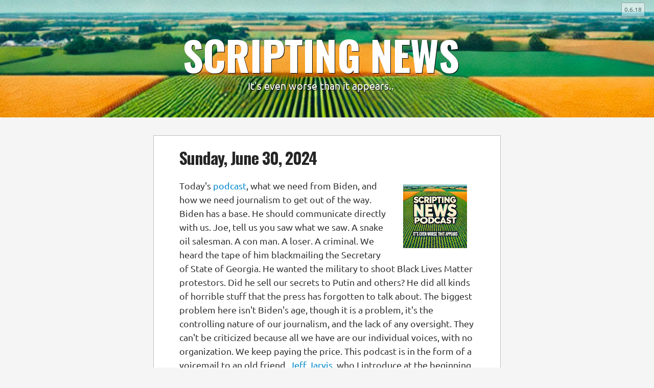

--- FILE ---
content_type: text/html
request_url: http://scripting.com/2024/06/30.html
body_size: 21194
content:
<html>
	<head>
		<title>Scripting News: Sunday, June 30, 2024</title>
		<meta http-equiv="Content-Type" content="text/html; charset=utf-8">
		<meta name="viewport" content="width=device-width, initial-scale=1.0">
		<link rel="alternate" type="application/rss+xml" href="http://scripting.com/rss.xml">
		<!-- Facebook metadata -->
	<meta property="og:type" content="website" />
	<meta property="og:site_name" content="Scripting News" />
	<meta property="og:title" content="Scripting News: Sunday, June 30, 2024" />
	<meta property="og:url" content="http://scripting.com/2024/06/30.html" />
	<meta property="og:description" content="Dave Winer, OG blogger, podcaster, developed first apps in many categories. Old enough to know better. It's even worse than it appears." />

		<!-- Twitter metadata -->
	<meta name="twitter:card" content="summary_large_image">
	<meta name="twitter:site" content="@davewiner">
	<meta name="twitter:title" content="Scripting News: Sunday, June 30, 2024">
	<meta name="twitter:description" content="Dave Winer, OG blogger, podcaster, developed first apps in many categories. Old enough to know better. It's even worse than it appears.">

		
		<script src="//s3.amazonaws.com/scripting.com/code/includes/jquery-1.9.1.min.js"></script>
<link href="//s3.amazonaws.com/scripting.com/code/includes/bootstrap.css" rel="stylesheet">
<script src="//s3.amazonaws.com/scripting.com/code/includes/bootstrap.min.js"></script>

<link rel="stylesheet" href="//s3.amazonaws.com/scripting.com/code/fontawesome/css/all.css">
<link href="//fonts.googleapis.com/css?family=Ubuntu:400,500i,700" rel="stylesheet">
<link href="//fonts.googleapis.com/css?family=Rancho" rel="stylesheet">

<script src="//s3.amazonaws.com/scripting.com/code/includes/basic/code.js?x=1"></script>
<link href="//s3.amazonaws.com/scripting.com/code/includes/basic/styles.css" rel="stylesheet" type="text/css">

		<script src="http://api.nodestorage.io/api.js"></script>
<script src="http://fargo.io/code/shared/emojify.js"></script>
<link rel="stylesheet" href="http://fargo.io/code/shared/emojify.css"/>
<script src="http://fargo.io/code/markdownConverter.js"></script>
<script src="http://fargo.io/code/browsers/outlinebrowser.js" async></script>
<link href="http://fargo.io/code/browsers/riverbrowser.css" rel="stylesheet" type="text/css">
<script src="http://fargo.io/code/browsers/riverbrowser.js"></script>

		
		<link rel="stylesheet" href="//fargo.io/code/editors/mediumeditor/dist/css/medium-editor.css"> 
		<link rel="stylesheet" href="//fargo.io/code/editors/mediumeditor/dist/css/themes/default.css"> 
		<script src="//fargo.io/code/editors/mediumeditor/dist/js/medium-editor.js"></script>
		<script src="//fargo.io/code/shared/tweeteditor.js"></script>
		<link rel="stylesheet" type="text/css" href="//fargo.io/code/shared/tweeteditor.css" />
		
		<script src="//scripting.com/code/imageclick/dialog.js"></script>
		
		<link href="//radio3.io/code/pagestyles.css" rel="stylesheet" type="text/css">
		
		<script src="//fargo.io/code/shared/xml.js"></script>
		<script src="//fargo.io/code/shared/reader.js"></script>
		<script src="//fargo.io/cms/snap/snap.js"></script>
		<link rel="stylesheet" type="text/css" href="//fargo.io/cms/snap/snap.css" />
		<link rel="stylesheet" type="text/css" href="//fargo.io/code/shared/reader.css" />
		
		<script src="//scripting.com/chat/code/chatapp.js"></script>
		<link href="//scripting.com/chat/code/chatstyles.css" rel="stylesheet" type="text/css">
		
		<script src="//scripting.com/code/tagrefdialog/dialog.js"></script>
		
		<link href="//scripting.com/code/oldschool/daytemplate.css?x=2" rel="stylesheet" type="text/css">
		<script src="//scripting.com/code/oldschool/daytemplate.js?x=1"></script>
		<script>
			var config = {
    "basePath": "/scripting.com/",
    "basePathItems": "/scripting.com/data/items/",
    "baseUrl": "http://scripting.com/",
    "basePathMirror": "/scripting.com/data/",
    "baseUrlMirror": "http://scripting.com/data/",
    "urlHomePageTemplate": "http://scripting.com/code/newsworthy/index.html",
    "urlTemplate": "http://scripting.com/code/oldschool/daytemplate.html",
    "title": "Scripting News",
    "link": "http://scripting.com/",
    "description": "Dave Winer, OG blogger, podcaster, developed first apps in many categories. Old enough to know better. It's even worse than it appears.",
    "pagetopSubtext": "It's even worse than it appears..",
    "language": "en-us",
    "generator": "oldSchool v0.8.12",
    "docs": "http://cyber.law.harvard.edu/rss/rss.html",
    "docsForJsonFeed": "https://github.com/scripting/Scripting-News/blob/master/rss-in-json/README.md",
    "twitterScreenName": "davewiner",
    "facebookPageName": "Scripting News",
    "maxFeedItems": 50,
    "appDomain": "scripting.com",
    "flRssCloudEnabled": true,
    "rssCloudDomain": "rpc.rsscloud.io",
    "rssCloudPort": 5337,
    "rssCloudPath": "/pleaseNotify",
    "rssPingPath": "/ping",
    "rssCloudRegisterProcedure": "",
    "rssCloudProtocol": "http-post",
    "maxDaysOnHomePage": 25,
    "urlOpml": "https://drummer.land/dave.winer@gmail.com/scripting/blog.opml",
    "docs1": "7/9/23 by DW -- publicfolder is fragile if you try to run on two machines, and slow, adds a second or two to updates.",
    "flUploadItemsToS3": true,
    "copyright": "&copy; copyright 1994-2024 Dave Winer.",
    "flOldSchoolUseCache": true,
    "urlTagServerPing": "http://tags.scripting.com/ping?url=[%url%]&oauth_token=3839-emD1cQpgRxf6nnpuPqIC9l08yhVvjNnLe18jMKxy2OPAA&oauth_token_secret=MUkyw2bvZf9w2ACPl5UX8rv1K0YqWyk4Bu9Qw0nonW9Tg",
    "urlHeaderImage": "http://scripting.com/images/2024/06/25/cornfieldHeaderImage.png",
    "flIncludeImageInMetadata": false,
    "urlGlossaryOpml": "http://scripting.com/publicfolder/misc/glossary.opml",
    "flGoogleAnalytics": true,
    "idGoogleAccount": "UA-39531990-1",
    "flMirrorDataToS3": true,
    "flAlwaysBuildHomePage": true,
    "urlBlogrollOpml": "https://feedland.social/opml?screenname=davewiner&catname=blogroll",
    "urlSelf": "http://scripting.com/rss.xml",
    "urlCalendar": "http://scripting.com/calendar.json",
    "now": "2024-07-01T03:29:22.840Z",
    "metadata": {
        "title": "Scripting News: Sunday, June 30, 2024",
        "description": "Dave Winer, OG blogger, podcaster, developed first apps in many categories. Old enough to know better. It's even worse than it appears."
    }
};
			var opmlHead = {
    "title": "Scripting News",
    "dateCreated": "Sat, 18 Dec 2021 15:51:38 GMT",
    "urlPublic": "http://scripting.com/publicfolder/scripting/blog.opml",
    "flPublic": "true",
    "ownerEmail": "dave.winer@gmail.com",
    "ownerId": "dave.winer@gmail.com",
    "urlUpdateSocket": "wss://drummer.land/",
    "dateModified": "Mon, 01 Jul 2024 03:29:19 GMT",
    "expansionState": "1,2,8,12,17,28",
    "lastCursor": "8",
    "generator": "opml v0.5.2 (npmjs.com/package/opml)"
};
			</script>
		</head>
	<body>
		<div id="idTweetDialog" class="modal hide fade divTweetDialog">
			<div class="divTweetDialogContainer">
				<div id="idMyTweetEditor">
					</div>
				</div>
			</div>
		<div class="divToggleConnect"><a onclick="chatToggleConnect ();" id="idToggleConnect"></a></div><div>&nbsp;</div>
		<div class="divVersionNumber" id="idVersionNumber">
			</div>
		<div class="divPagetop">
			<div class="divPagetopImage" id="idPagetopImage" style="background-image: url(http://scripting.com/images/2024/06/25/cornfieldHeaderImage.png)"></div>
<div class="divPagetopTextBackground"></div>
<div class="divPagetopText" id="idPageTopText">
	<div class="divPagetopTitle" id="idMessageTitle"><a href="http://scripting.com/">SCRIPTING NEWS</a></div>
	<div class="divPagetopDescription" id="idMessageDescription">It's even worse than it appears..</div>
	</div>

			</div>
		<div class="divTextSizeControl">
			<button id="idTextSizeMinus" class="btn" type="button" onclick="decreaseTextSize ();"><i class="fas fa-font"></i>-</button>
			<button id="idTextSizePlus" class="btn" type="button" onclick="increaseTextSize ();"><i class="fas fa-font"></i>+</button>
			</div>
		<div class="divPageBody">
			<div class="divDayContainer" id="idDayContainer">
				<div class="divDayTitle"><a href="http://scripting.com/2024/06/30.html">Sunday, June 30, 2024</a></div>
<div class="divSingularItem" data-type="outline" data-enclosure="http://scripting.com/2024/06/30/myOpenVoicemailToALongtimeFriendAboutTheNYTimes.m4a" data-enclosureType="audio/mpeg" data-enclosureLength="5236440" data-image="https://imgs.scripting.com/2024/06/30/podcastLogo.png" data-flInCalendar="true"><a name="a140456"></a><img class="imgRightMargin" src="https://imgs.scripting.com/2024/06/30/podcastLogo.png" border="0" style="float: right; padding-left: 25px; padding-bottom: 10px; padding-top: 10px; padding-right: 15px;">Today's <a href="http://scripting.com/2024/06/30/myOpenVoicemailToALongtimeFriendAboutTheNYTimes.m4a">podcast</a>, what we need from Biden, and how we need journalism to get out of the way. Biden has a base. He should communicate directly with us. Joe, tell us you saw what we saw. A snake oil salesman. A con man. A loser. A criminal. We heard the tape of him blackmailing the Secretary of State of Georgia. He wanted the military to shoot Black Lives Matter protestors. Did he sell our secrets to Putin and others? He did all kinds of horrible stuff that the press has forgotten to talk about. The biggest problem here isn't Biden's age, though it is a problem, it's the controlling nature of our journalism, and the lack of any oversight. They can't be criticized because all we have are our individual voices, with no organization. We keep paying the price. This podcast is in the form of a voicemail to an old friend, <a href="https://en.wikipedia.org/wiki/Jeff_Jarvis">Jeff Jarvis</a>, who I introduce at the beginning of the podcast. We share the same frustrations, I can see it in his posts on various social media networks. I'd like to elevate our discourse. And in the meantime, imho, it's a pretty good story. <i>10 minutes.</i>  <span class="spOldSchoolEmoji">😄</span><span class="spPermaLink"><a href="http://scripting.com/2024/06/30.html#a140456" title="Direct link to this item.">#</a></span></div>
<div class="divSingularItem" data-type="outline" data-flInCalendar="true"><a name="a153245"></a>There's a new <a href="https://github.com/scripting/opml.org/issues/22#issuecomment-2198599127">version</a> of the <a href="https://browse.blogroll.social/">Blogroll Browser</a> this morning.<span class="spPermaLink"><a href="http://scripting.com/2024/06/30.html#a153245" title="Direct link to this item.">#</a></span></div>
<div class="divSingularItem" data-type="outline" data-flInCalendar="true"><a name="a224931"></a>Not sure if it ever came out why <a href="https://en.wikipedia.org/wiki/Federal_prosecution_of_Donald_Trump_(classified_documents_case)">Trump stole the secret docs</a>. Did he sell copies? If so, for how much and to whom. This would make an excellent news story. I imagine President Biden knows all about this, btw. <span class="spPermaLink"><a href="http://scripting.com/2024/06/30.html#a224931" title="Direct link to this item.">#</a></span></div>
<div class="divSingularItem" data-type="outline" data-flInCalendar="true"><a name="a160219"></a><a href="https://imgs.scripting.com/2024/06/30/threadsActivity.png">This is how much</a> of the activity on <a href="https://www.threads.net/@davew/post/C80thldsb0m">Threads</a>, for me at least, comes from the fediverse. <span class="spPermaLink"><a href="http://scripting.com/2024/06/30.html#a160219" title="Direct link to this item.">#</a></span></div>
<div class="divTitledItem">
	<div class="divTitle"><a name="a214234"></a><a href="http://scripting.com/2024/06/30/214234.html"><span class="spTitleLink">Why vote for Biden?</span></a><span class="spPermaLink"><a href="http://scripting.com/2024/06/30/214234.html" title="Direct link to this item.">#</a></span></div>
	<ul class="ulLevel0">
	<li data-flBulletedSubs="true" data-flInCalendar="true"><a name="a214254"></a>The list (in alphabetic order)<span class="spPermaLink"><a href="http://scripting.com/2024/06/30/214234.html#a214254" title="Direct link to this item." style="text-decoration: none; margin-left: .1em; color: purple;" >#</a></span></li>
	<ul class="ulLevel1 ulBulletedSubs">
	<li data-flInCalendar="true"><a name="a214258"></a>Black lives matter <span class="spPermaLink"><a href="http://scripting.com/2024/06/30/214234.html#a214258" title="Direct link to this item." style="text-decoration: none; margin-left: .1em; color: purple;" >#</a></span></li>
	<li data-flInCalendar="true"><a name="a214427"></a>Climate change response<span class="spPermaLink"><a href="http://scripting.com/2024/06/30/214234.html#a214427" title="Direct link to this item." style="text-decoration: none; margin-left: .1em; color: purple;" >#</a></span></li>
	<li data-flInCalendar="true"><a name="a214431"></a>Democrats respect our democracy<span class="spPermaLink"><a href="http://scripting.com/2024/06/30/214234.html#a214431" title="Direct link to this item." style="text-decoration: none; margin-left: .1em; color: purple;" >#</a></span></li>
	<li data-flInCalendar="true"><a name="a214434"></a>Fair taxes for the 1 percent<span class="spPermaLink"><a href="http://scripting.com/2024/06/30/214234.html#a214434" title="Direct link to this item." style="text-decoration: none; margin-left: .1em; color: purple;" >#</a></span></li>
	<li data-flInCalendar="true"><a name="a214437"></a>Immigrants built America<span class="spPermaLink"><a href="http://scripting.com/2024/06/30/214234.html#a214437" title="Direct link to this item." style="text-decoration: none; margin-left: .1em; color: purple;" >#</a></span></li>
	<li data-flInCalendar="true"><a name="a214443"></a>Restore balance to the Supreme Court<span class="spPermaLink"><a href="http://scripting.com/2024/06/30/214234.html#a214443" title="Direct link to this item." style="text-decoration: none; margin-left: .1em; color: purple;" >#</a></span></li>
	<li data-flInCalendar="true"><a name="a214446"></a>Restore Roe v Wade<span class="spPermaLink"><a href="http://scripting.com/2024/06/30/214234.html#a214446" title="Direct link to this item." style="text-decoration: none; margin-left: .1em; color: purple;" >#</a></span></li>
	<li data-flInCalendar="true"><a name="a214448"></a>So Trump is prosecuted for his crimes<span class="spPermaLink"><a href="http://scripting.com/2024/06/30/214234.html#a214448" title="Direct link to this item." style="text-decoration: none; margin-left: .1em; color: purple;" >#</a></span></li>
	<li data-flInCalendar="true"><a name="a214449"></a>There could be another pandemic<span class="spPermaLink"><a href="http://scripting.com/2024/06/30/214234.html#a214449" title="Direct link to this item." style="text-decoration: none; margin-left: .1em; color: purple;" >#</a></span></li>
	<li data-flInCalendar="true"><a name="a214451"></a>Trump wants to be a Putin oligarch<span class="spPermaLink"><a href="http://scripting.com/2024/06/30/214234.html#a214451" title="Direct link to this item." style="text-decoration: none; margin-left: .1em; color: purple;" >#</a></span></li>
	<li data-flInCalendar="true"><a name="a214451"></a>Trump wants to be an autocrat<span class="spPermaLink"><a href="http://scripting.com/2024/06/30/214234.html#a214451" title="Direct link to this item." style="text-decoration: none; margin-left: .1em; color: purple;" >#</a></span></li>
	<li data-flInCalendar="true"><a name="a214452"></a>Trump will bring us Holocaust 2.0<span class="spPermaLink"><a href="http://scripting.com/2024/06/30/214234.html#a214452" title="Direct link to this item." style="text-decoration: none; margin-left: .1em; color: purple;" >#</a></span></li>
	<li data-flInCalendar="true"><a name="a214259"></a>Trump will surrender to Russia<span class="spPermaLink"><a href="http://scripting.com/2024/06/30/214234.html#a214259" title="Direct link to this item." style="text-decoration: none; margin-left: .1em; color: purple;" >#</a></span></li>
	</ul>

	<li data-flInCalendar="true"><a name="a214302"></a>This is a snapshot of <a href="https://this.how/whyVoteForBiden/">the FAQ page</a>.  <span class="spPermaLink"><a href="http://scripting.com/2024/06/30/214234.html#a214302" title="Direct link to this item." style="text-decoration: none; margin-left: .1em; color: purple;" >#</a></span></li>
	</ul>

	</div>
<div class="divTitledItem">
	<div class="divTitle"><a name="a215514"></a><a href="http://scripting.com/2024/06/30/215514.html"><span class="spTitleLink">ChatGPT supports Amazon better than Amazon</span></a><span class="spPermaLink"><a href="http://scripting.com/2024/06/30/215514.html" title="Direct link to this item.">#</a></span></div>
	<ul class="ulLevel0">
	<li data-type="outline" data-flInCalendar="true"><a name="a214854"></a><a href="https://www.google.com/search?q=site%3Ascripting.com+ChatGPT">ChatGPT</a> provides better support for other people's products than they do. For example, I signed up for a trial subscription to <a href="https://www.britbox.com/">BritBox</a> on Amazon Prime, and a few days later decided I didn't want to continue. Amazon is famous for having terrible docs, in every part of the system. They made it basically impossible for me to quickly find the place where you unsubscribe. Okay so I asked ChatGPT and it knew how to do it, and I was unsubscribed in a few seconds. This feature pays for the whole $20 this month, everything else is a bonus. <span class="spPermaLink"><a href="http://scripting.com/2024/06/30/215514.html#a214854" title="Direct link to this item." style="text-decoration: none; margin-left: .1em; color: purple;" >#</a></span></li>
	<li data-image="https://imgs.scripting.com/2024/06/30/closeYourEyesAndIllKissYou.png" data-flInCalendar="true"><a name="a215630"></a><img class="imgRightMargin" src="https://imgs.scripting.com/2024/06/30/closeYourEyesAndIllKissYou.png" border="0" style="float: right; padding-left: 25px; padding-bottom: 10px; padding-top: 10px; padding-right: 15px;">Another example. Something seemed screwed up in <a href="https://www.google.com/search?q=site%3Ascripting.com+caddy">Caddy</a>, a wonderful product, makes it super easy to support HTTPS. But the docs were written by programmers, and thus lack a user's perspective. Pretty common thing, and hard to avoid. So I asked ChatGPT questions to help me dig into the problem. It's annoyingly overly verbose, it answers questions I didn't ask, and thus wastes time, but -- in about ten minutes it put something on a checklist which turned out to be the problem. It's hard to debug a system problem you weren't expecting to have. The robot doesn't need to have its memory refreshed, unlike my 69-year-old human brain. <span class="spPermaLink"><a href="http://scripting.com/2024/06/30/215514.html#a215630" title="Direct link to this item." style="text-decoration: none; margin-left: .1em; color: purple;" >#</a></span></li>
	<li data-flInCalendar="true"><a name="a215819"></a>When I write these little stories I hope to counter the fear hype out there, because ChatGPT is an amazingly useful breakthrough product. I'm always finding new incredible uses for it. Products like this come along at most every twenty years or so. I've created some good software in my life, but nothing like this. This is like the Beatles or the web. It's that difference-making. <span class="spPermaLink"><a href="http://scripting.com/2024/06/30/215514.html#a215819" title="Direct link to this item." style="text-decoration: none; margin-left: .1em; color: purple;" >#</a></span></li>
	</ul>

	</div>

				</div>
			<div class="divFooter">
				<p>&copy; copyright 1994-2024 Dave Winer.</p>
				<p>Last update: Sunday June 30, 2024; 11:29 PM EDT.</p>
				<p><span class="spHowLongRunning"></span></p>
				<p>You know those obnoxious sites that pop up dialogs when they think you're about to leave, asking you to subscribe to their email newsletter? Well that won't do for Scripting News readers who are a discerning lot, very loyal, but that wouldn't last long if I did rude stuff like that. So here I am at the bottom of the page <i>quietly</i> encouraging you to <a href="http://scripting.com/email/">sign up for the nightly email</a>. It's got everything from the previous day on Scripting, plus the contents of the linkblog and who knows what else we'll get in there. People really love it. I wish I had done it sooner. And every email has an unsub link so if you want to get out, you can, easily -- no questions asked, and no follow-ups. Go ahead and do it, you won't be sorry! :-)</p>
				<p id="idSnarkySlogan"></p>
				<div class="divSocialMediaLinks">
	<a class="aSocialMediaLink" id="idTwitterLink" href="http://twitter.com/undefined" target="_blank"><i class="fa fa-twitter" style="color: #4099FF; font-weight: bold;"></i></a>
	<a class="aSocialMediaLink" id="idRssLink" href="http://scripting.com/rss.xml" target="_blank"><i class="fa fa-rss" style="color: orange; font-weight: bold;"></i></a>
	</div>

				</div>
			</div>
		<script>
			$(document).ready (function () {
				startup ();
				});
			</script>
		</body>
	</html>


--- FILE ---
content_type: text/css
request_url: http://fargo.io/code/browsers/riverbrowser.css
body_size: 4001
content:
.divRiverContainer {
	max-width: 675px;
	margin-left: auto;
	margin-right: auto;
	}
.divRiverContainer a {
	color: #1E68A6;
	}
.divRiverInTab {
	border: 1px solid #ddd;
	background-color: whitesmoke;
	}
.divRiversBody {
	}
.divRiverDisplay {
	font-family: "Lora", "Georgia";
	width: 500px;
	margin-left: auto;
	margin-right: auto;
	}
.divTweetInRiver {
	color: green;
	visibility: hidden;
	}

.divRiverSection {
	padding: 0.5em 0 0; 
	border-top: 1px solid #bbb; 
	margin: 2em 0 0;
	}
.divFeedTitle {
	font-family: Ubuntu;
	color: #777777;
	float: left;
	padding: 0 8px 0 0;
	margin: -17px 0 0 0;
	font-size: 12px;
	font-weight: normal;
	line-height: 1.2em;
	background: whitesmoke;
	}
.spFeedUpdateTime {
	font-family: Ubuntu;
	float: right;
	padding: 0 0 0 8px;
	color: #777777;
	margin: -17px 0 0 0;
	font-size: 12px;
	font-weight: normal;
	line-height: 1.2em;
	background: whitesmoke;
	}
.divItem {
	margin-top: 10px;
	}
.divItemHeader {
	font-family: "Ubuntu";
	font-weight: bold;
	line-height: 125%;
	margin-bottom: 7px;
	color: #65798D;
	}
.divItemFooter {
	clear: both;
	margin: 0 20px 0 0;
	font-size: 0.6875em; 
	color: #666;
	}
.imgFavIcon {
	position: relative;
	top: -1px;
	float: left;
	margin: 0 6px 0 -22px;
	border: 0;
	vertical-align: middle;
	}
.divItemDescription {
	margin: 0 0 5px;
	font-size: 0.85em;
	line-height: 135%;
	color: #333;
	}
.spTimeDifference {
	font-family: Ubuntu;
	font-size: 12px;
	color: #777777;
	}
.spShareLink, .spEnclosureLink {
	margin-left: .5em;
	cursor: pointer;
	font-size: 12px;
	}
.spShareLink a, .spEnclosureLink a {
	color: silver;
	text-decoration: none;
	}
.divInterItemSpacer {
	height: 10px;
	}
.divRiverTabs {
	font-family: Ubuntu;
	font-size: 16px;
	}
.divRiverTabs .active {
	font-weight: bold;
	}
.divRiverTabs a {
	color: #777777;
	}
.divRiverTabs .nav-tabs > .active > a, .nav-tabs > .active > a:hover, .nav-tabs > .active > a:focus {
	background-color: whitesmoke;
	}
.divVersionNumber {
	font-family: Ubuntu;
	}
.divRenderedOutline {
	}
.divOutlineSubs li {
	list-style-type: none;
	}
.divRenderedOutline .ulOutlineList {
	padding: 0;
	}
.divRenderedOutline .divOutlineText {
	line-height: 135%;
	font-size: 0.85em;
	min-height: 0.85em;
	color: black;
	margin-bottom: 10px;
	}
.divRenderedOutline .divMarkdownSubs {
	line-height: 150%;
	font-size: 0.85em;
	color: black;
	}
.divOutlineHead {
	font-weight: bold;
	}
.divRenderedOutline .divOutlineHead .aOutlineTextLink {
	color: #1E68A6;
	}
.divRenderedOutline .liHasSubs ul {
	}
.divRenderedOutline .liNoSubs {
	}
.divRenderedOutline .spOutlineIcon {
	margin-right: -11px;
	}
.divRenderedOutline .aOutlineWedgeLink {
	color: black;
	}
.divRenderedOutline .aOutlineWedgeLink i {
	color: black;
	cursor: pointer;
	position: relative;
	width: .5em;
	left: -1em;
	}
.divRenderedOutline .aTwitterLink {
	font-size: 0.9em;
	cursor: pointer;
	position: relative;
	width: .5em;
	left: -1.4em;
	margin-right: -4px;
	opacity: .4;
	}
.divRenderedOutline .aImageIconLink {
	font-size: 0.9em;
	cursor: pointer;
	position: relative;
	width: .5em;
	left: -1.4em;
	margin-right: -7px;
	opacity: .4;
	}
.divRenderedOutline .divRenderedImage {
	margin-bottom: 2px;
	}

.divRenderedOutline .aOutlineTextLink {
	cursor: pointer;
	color: black;
	text-decoration: none;
	}
.divRenderedOutline .spPermalink {
	}
.divRenderedOutline .spPermalink a {
	text-decoration: none;
	color: purple;
	font-size: 10px;
	font-weight: normal;
	vertical-align: top;
	margin-left: 3px;
	}
.divRenderedOutline code {
	display: inline;
	border: none;
	color: black;
	font-size: .85em;
	}

.spBoldHead {
	font-weight: bold;
	}

/* 6/15/17 by DW */
	.spRiverPermaLink {
		float: right;
		margin-top: 2px;
		margin-left: .4em;
		}
	.spRiverPermaLink a {
		font-family: "Ubuntu";
		color: purple;
		opacity: 0.5;
		font-weight: normal;
		font-size: 14px;
		cursor: pointer;
		}
/* 2/5/16 by DW */
	.divGetRiverError {
		font-family: "Ubuntu";
		font-size: 20px;
		margin-top: 2em;
		margin-bottom: 3em;
		line-height: 145%;
		}



--- FILE ---
content_type: text/css
request_url: http://fargo.io/code/shared/tweeteditor.css
body_size: 1087
content:
.divTweetEditorContainer {
	}
.divTweetEditor {
	border: 1px solid silver;
	width: 400px;
	padding-left: 6px;
	padding-right: 6px;
	font-family: "Ubuntu";
	font-size: 15px;
	letter-spacing: 0.01rem;
	font-weight: 400;
	font-style: normal;
	line-height: 1.4;
	min-height: 3em;
	background-color: white;
	}
.divTweetEditorPostButton {
	margin-top: 5px;
	float: right;
	}
.divTweetEditorContainer :focus, .divTweetEditorContainer :visited:focus {
	border-color: rgba(82, 168, 236, 0.8);
	outline: 0;
	outline: thin dotted \9;
	box-shadow: inset 0 1px 1px rgba(0, 0, 0, 0.075), 0 0 8px rgba(82, 168, 236, 0.6);
	
	background-color: white;
	
	}
.divTweetEditorContainer .divCharCount {
	color: darkgray;
	font-weight: bold;
	font-size: 18px;
	margin-top: 5px;
	min-height: 40px;
	}
.divTweetEditorContainer .spRedCharCount {
	color: red;
	}
.divTweetEditorContainer .divTweetPrompt {
	color: black;
	font-weight: bold;
	font-size: 18px;
	margin-bottom: 3px;
	}
.btnTweetEditorCancel, .btnTweetEditorPost {
	width: 90px;
	}
.btnTweetEditorCancel i, .btnTweetEditorPost i {
	color: darkgray
	}


--- FILE ---
content_type: text/javascript
request_url: http://scripting.com/chat/code/chatapp.js
body_size: 29639
content:
var appPrefs = {
	savedTextArea: "",
	flPostOnReturnKey: false,
	flEchoPostsToTwitter: false,
	hashTagForTwitter: "", flSendHashTagToTwitter: true
	};

function chatApp (options, callback) {
	var chatOptions = {
		flReadOnlyMode: false,
		flAutoSave: true, minSecsBetwAutoSaves: 1,
		urlChatServer: undefined,
		urlChatSocket: undefined,
		editorPlaceholderText: "",
		userInfoFromTwitter: undefined, //this should come from the identity system
		flEveryoneFollowsEnabled: false, //5/8/19 by DW -- turn the everyoneFollows feature on by setting this true
		everyoneFollows: {"davewiner": true}, //8/23/17 by DW -- screennames of users everyone follows
		defaultEditorButtons: ["bold", "italic", "anchor", "h4", "orderedlist", "unorderedlist", "quote"],
		maxTweetLength: 280, //1/7/18 by DW
		flJustViewMsg: false, //5/11/19 by DW
		newMessageCallback: function (jstruct) {
			},
		updatedMessageCallback: function (jstruct) {
			},
		getConfigCallback: function () {
			var emptyConfig = {
				};
			return (emptyConfig);
			},
		dynamicElementsCallback: function () {
			},
		processTextCallback: function (s) {
			return (s);
			}
		};
	var chatGlobals = {
		chatlog: new Array (),
		chatlogSerialnum: 0,
		myChatLogSocket: undefined,
		idLastTweet: undefined,
		flMsgBeingEdited: false, 
		idMsgBeingEdited: undefined,
		objMsgBeingEdited: undefined, //4/20/19 by DW
		flSetupDynamicElements: false,
		flMessageNotPosted: undefined,
		whenLastAutoSave: new Date (),
		urlDefaultIcon: "http://static.scripting.com/larryKing/images/2012/10/16/clarus.gif", //8/21/17 by DW
		initialEditorText: "<p><br></p>",
		flPrefsChanged: false,
		flJsonDisplayMode: false,
		serverStats: undefined //a copy of the stats object returned from the server
		};
	
	function settingsCommand () {
		prefsDialogShow (function () {
			prefsChanged ();
			});
		}
	function chatGetWhen (jstruct) {
		var when;
		if (jstruct.pubDate !== undefined) {
			when = jstruct.pubDate;
			}
		else {
			when = jstruct.when;
			}
		return (new Date (when));
		}
	function getWhenLink (jstruct) {
		var whenstring = getFacebookTimeString (chatGetWhen (jstruct));
		if (jstruct.permalink !== undefined) {
			whenstring = "<a href=\"" + jstruct.permalink + "\">" + whenstring + "</a>";
			}
		return (whenstring);
		}
	function viewChatMsg (jstruct) {
		var htmltext = "", indentlevel = 0, flAddContainer = false;
		
		function add (s) {
			htmltext += filledString ("\t", indentlevel) + s + "\n";
			}
		function getBodyText () {
			function removeSchmutzFromText (theText) { //8/24/17 by DW -- remove extra stuff added by medium-editor
				if (endsWith (theText, chatGlobals.initialEditorText)) {
					theText = stringMid (theText, 1, theText.length - chatGlobals.initialEditorText.length);
					}
				return (theText);
				}
			var bodytext = removeSchmutzFromText (jstruct.text);
			
			function getTitle (flPeriod) {
				let theTitle = jstruct.title;
				if ((theTitle !== undefined) && (theTitle.length > 0)) {
					if (flPeriod) {
						theTitle = addPeriodAtEnd (theTitle);
						}
					return ("<span class=\"spChatTitle\">" + theTitle + "</span>");
					}
				else {
					return ("");
					}
				}
			
			if (jstruct.enclosure !== undefined) { //see if it's an image
				if (jstruct.enclosure.type !== undefined) {
					if (beginsWith (jstruct.enclosure.type, "image/")) {
						let htmltext = getTitle (false) + "<img src=\"" + jstruct.enclosure.url + "\">";
						return (htmltext);
						}
					}
				}
			
			if (jstruct.outline !== undefined) {
				if (jstruct.outline.subs !== undefined) {
					let htmltext = renderOutlineBrowser (jstruct.outline, false, undefined, undefined, true);
					return (htmltext);
					}
				else {
					bodytext = jstruct.outline.text; //single-headline outline, keep it simple --7/28/17 by DW
					if (jstruct.outline.image !== undefined) {
						bodytext = "<img src=\"" + jstruct.outline.image + "\" style=\"float: right; margin-left: 1px; margin-top: 1px;\">" + bodytext;
						}
					}
				}
			bodytext = getTitle (true) + bodytext;
			
			bodytext = chatOptions.processTextCallback (bodytext);
			
			//fancy stuff with show more/show less, disabled
				if (false) {
					var maxchars = 400, showMore = "", remainingText = "";
					if (bodytext.length > maxchars) {
						var idRemainingText = "rt" + rtSerialnum, idShowMoreLink = "sm" + rtSerialnum++;
						showMore = " <a id=\"" + idShowMoreLink + "\" class=\"aShowMoreLink\" onclick=\"showMore ('" + idRemainingText + "', '" + idShowMoreLink + "')\">Show more</a>";
						bodytext = maxStringLength (bodytext, maxchars, true, false);
						remainingText = "</p><span class=\"spHiddenText\" id=\"" + idRemainingText + "\"><p>" + stringMid (jstruct.text, bodytext.length, jstruct.text.length - bodytext.length + 1) + "</span>";
						}
					bodytext = bodytext  + remainingText + showMore
					}
			
			if (jstruct.screenname == twGetScreenName ()) {
				bodytext = "<div class=\"divClickableMsg\" data-idmsg=\"" + jstruct.id + "\">" + bodytext + "</div>";
				chatGlobals.flSetupDynamicElements = true;
				}
			return (bodytext);
			}
		function getIcon () {
			if (jstruct.urlIcon == "http://pbs.twimg.com/profile_images/888857400886906881/TfGkETi-_normal.jpg") {
				jstruct.urlIcon = undefined;
				}
			if (jstruct.urlIcon === undefined) {
				return (chatGlobals.urlDefaultIcon); //1/1/18 by DW
				}
			else {
				return (jstruct.urlIcon);
				}
			}
		function getAuthorLink (linktext) {
			var authorlink;
			if (jstruct.screenname !== undefined) {
				authorlink = "<a href=\"https://twitter.com/" + jstruct.screenname + "/\" target=\"_blank\">" + linktext + "</a>";
				}
			else {
				authorlink = linktext;
				}
			return (authorlink);
			}
		function getCheckbox () { //1/13/18 by DW
			if (userIsSysop ()) {
				var theChecked = ""; //not checked initially
				var theCheckbox = "<input type=\"checkbox\" data-id=\"" + jstruct.id + "\" value=\"xxx\" " + theChecked + ">";
				return ("<div class=\"divChatMsgCheckbox\">" + theCheckbox + "</div>");
				}
			else {
				return ("");
				}
			}
		
		if (jstruct.text.length == 0) { //8/25/17 by DW
			return (""); 
			}
		
		if (jstruct.idHtmlObject === undefined) {
			jstruct.serialnum = chatGlobals.chatlogSerialnum++;
			jstruct.idHtmlObject = "idChatMsg" + jstruct.serialnum;
			flAddContainer = true;
			}
		if (flAddContainer) {
			add ("<div class=\"divChatMsgContainer\" id=\"" + jstruct.idHtmlObject + "\">"); indentlevel++;
			}
		
		if (chatGlobals.flJsonDisplayMode) { //1/8/18; by DW
			let jsontext = jsonStringify (jstruct);
			let jstructcopy = JSON.parse (jsontext);
			
			function deleteValue (name) {
				try {
					delete jstructcopy [name];
					}
				catch (err) {
					}
				}
			deleteValue ("urlIcon");
			deleteValue ("serialnum");
			deleteValue ("idHtmlObject");
			
			jsontext = jsonStringify (jstructcopy);
			
			jsontext = replaceAll (jsontext, "<", "&lt;");
			add ("<div class=\"divJsonText\"><pre>" + jsontext + "</pre></div>");
			}
		else {
			add (getCheckbox ());
			add ("<table>"); indentlevel++;
			add ("<tr>"); indentlevel++;
			//icon
				add ("<td class=\"tdIconInChat\">"); indentlevel++;
				add ("<div class=\"divUserIcon\">" + getAuthorLink ("<img src=\"" + getIcon () + "\" width=\"48\" height=\"48\" border=\"0\">") + "</div>");
				add ("</td>"); indentlevel--;
			//text
				add ("<td class=\"tdTextInChat\">"); indentlevel++;
				//top line
					add ("<div class=\"divChatTopLine\">"); indentlevel++;
					add ("<span class=\"spChatAuthorName\">" + getAuthorLink (jstruct.authorname) + "</span>");
					add ("<span class=\"spChatWhen\" id=\"idWhen" + jstruct.serialnum + "\">" + getWhenLink (jstruct) + "</span>");
					
					if (jstruct.idTweet !== undefined) { //9/28/16 by DW
						var urlForTweet = "https://twitter.com/" + jstruct.screenname + "/status/" + jstruct.idTweet;
						add ("<span class=\"spChatTweetLink\"><a href=\"" + urlForTweet + "\" target=\"_blank\">" + twStorageConsts.fontAwesomeIcon + "</a></span>");
						}
					
					add ("</div>"); indentlevel--;
				add ("<div class=\"divChatBody\">" + getBodyText () + "</div>");
				//linktext -- 8/15/17 by DW
					var linktext = "";
					if ((jstruct.link != undefined) && (jstruct.link.length > 0)) {
						var splitUrl = urlSplitter (trimLeading (jstruct.link, " "));
						var host = splitUrl.host;
						if (beginsWith (host, "www.")) {
							host = stringDelete (host, 1, 4);
							}
						linktext = "<span class=\"spLink\"><a class=\"aHost\" href=\"" + jstruct.link + "\" target=\"blank\">" + host + "</a></span>";
						}
				//likes -- 10/8/16 by DW
					(function () {
						var ct = 0, likenames = "", thumbDirection = "up";
						if (jstruct.likes !== undefined) {
							for (var x in jstruct.likes) {
								ct++;
								likenames += x + ", ";
								}
							}
						
						var thumbUp = "";
						if (twIsTwitterConnected ()) {
							thumbUp = "<span class=\"spThumb\"><a class=\"aLikeIcon\" data-idmsg=\"" + jstruct.id + "\"><i class=\"fa fa-thumbs-" + thumbDirection + "\"></i></a></span>&nbsp;";
							}
						
						var ctLikes = ct + " like";
						
						if (ct == 0) {
							ctLikes = ""; //get rid of 0 Likes -- 8/24/17 by DW
							}
						else {
							if (ct != 1) {
								ctLikes += "s";
								}
							if (ct > 0) {
								likenames = stringMid (likenames, 1, likenames.length - 2); //pop off comma and blank at end
								ctLikes = "<span rel=\"tooltip\" title=\"" + likenames + "\">" + ctLikes + "</span>";
								}
							}
						
						add ("<div class=\"divChatBottomLine\">" + linktext + "<span class=\"spLikes\">" + thumbUp + ctLikes + "</span></div>");
						}) ();
				add ("</td>"); indentlevel--;
			add ("</tr>"); indentlevel--;
			add ("</table>"); indentlevel--;
			}
		
		if (flAddContainer) {
			add ("</div>"); indentlevel--;
			}
		return (htmltext);
		}
	function chatSocketStart (urlSocket, callback) {
		if (chatGlobals.socket === undefined) {
			chatGlobals.socket = new WebSocket (urlSocket); 
			chatGlobals.socket.onopen = function (evt) {
				console.log ("chatGlobals.socket is open, sending \"watch chatlog\" message.");
				viewServerStats ();
				chatGlobals.socket.send ("watch chatlog");
				};
			chatGlobals.socket.onmessage = function (evt) {
				var s = evt.data;
				if (s !== undefined) { //no error
					var verb = stringNthField (s, "\r", 1);
					s = stringDelete (s, 1, verb.length + 1);
					callback (verb, s);
					}
				};
			chatGlobals.socket.onclose = function (evt) {
				console.log ("chatGlobals.socket was closed.");
				chatGlobals.socket = undefined;
				};
			chatGlobals.socket.onerror = function (evt) {
				console.log ("chatGlobals.socket received an error");
				};
			}
		}
	function checkChatSocket () {
		chatSocketStart (chatOptions.urlChatSocket, function (verb, s) {
			console.log ("checkChatSocket: verb == " + verb);
			switch (verb.toLowerCase ()) {
				case "update":
					var jstruct = JSON.parse (s);
					for (var i = 0; i < chatGlobals.chatlog.messages.length; i++) { //see if an existing message was updated
						var item = chatGlobals.chatlog.messages [i];
						if (item.id == jstruct.id) {
							for (var x in jstruct) { //8/27/17 by DW -- don't eliminate items that aren't present in jstruct
								item [x] = jstruct [x];
								}
							
							if (isPostVisible (item)) {
								$("#" + item.idHtmlObject).html (viewChatMsg (item)); 
								}
							console.log ("chatlogEverySecond: existing object updated == " + jsonStringify (jstruct));
							chatOptions.updatedMessageCallback (jstruct); //8/11/17 by DW
							chatGlobals.flSetupDynamicElements = true;
							return;
							}
						}
					console.log ("chatlogEverySecond: new object == " + jsonStringify (jstruct));
					chatGlobals.chatlog.messages.unshift (jstruct);
					if (isPostVisible (jstruct)) {
						$("#idChatlogViewer").prepend (viewChatMsg (jstruct));
						chatOptions.newMessageCallback (jstruct); //8/11/17 by DW
						}
					break;
				case "stats": //5/11/19 by DW
					chatGlobals.serverStats = JSON.parse (s);
					viewServerStats ();
					console.log ("checkChatSocket: chatGlobals.serverStats == " + jsonStringify (chatGlobals.serverStats));
					break;
				case "rollover":
					chatlogStart ();
					break;
				case "reload":
					window.location.href  = window.location.href; 
					break;
				case "deleteitem":
					var jstruct = JSON.parse (s);
					deleteMessage (jstruct.id)
					break;
				}
			});
		}
	function serverCall (verb, params, flAuthenticated, callback, method, postbody) {
		if (flAuthenticated === undefined) {
			flAuthenticated = true;
			}
		if (params === undefined) {
			params = new Object ();
			}
		if (method === undefined) {
			method = "GET";
			}
		if (flAuthenticated) {
			params.oauth_token = localStorage.twOauthToken;
			params.oauth_token_secret = localStorage.twOauthTokenSecret;
			}
		
		var apiUrl = chatOptions.urlChatServer + verb;
		var paramString = twBuildParamList (params);
		if (paramString.length > 0) {
			apiUrl += "?" + paramString;
			}
		
		console.log ("serverCall: verb == " + verb + ", apiUrl == " + apiUrl);
		
		$.ajax ({
			type: method,
			url: apiUrl,
			data: postbody, 
			success: function (data) {
				if (callback !== undefined) {
					callback (undefined, data);
					}
				},
			error: function (status, something, otherthing) { 
				console.log ("serverCall: error == " + JSON.stringify (status, undefined, 4));
				if (callback !== undefined) {
					var err = {
						code: status.status,
						message: JSON.parse (status.responseText).message
						};
					if (callback !== undefined) {
						callback (err);
						}
					}
				},
			dataType: "json"
			});
		}
	function isPostVisible (jstruct) { //8/23/17 by DW
		var theName = jstruct.screenname;
		if (theName === undefined) { //the post came from scripting news, or linkblog, or...
			return (true);
			}
		if (theName == twGetScreenName ()) { //it's the user's own post
			return (true);
			}
		if (!getBoolean (chatOptions.flEveryoneFollowsEnabled)) { //5/8/19 by DW
			return (true);
			}
		if (getBoolean (chatOptions.everyoneFollows [theName])) {
			return (true);
			}
		if (twGetScreenName () == "davewiner") { //for now I see everything
			return (true);
			}
		return (false);
		}
	function prefsChanged () {
		chatGlobals.flPrefsChanged = true;
		}
	function getPrefs (callback) {
		if (twIsTwitterConnected ()) {
			serverCall ("getprefs", undefined, true, function (err, data) {
				if (!err) {
					appPrefs = data;
					console.log ("getPrefs: appPrefs == " + jsonStringify (appPrefs));
					}
				callback ();
				});
			}
		else {
			callback ();
			}
		}
	function savePrefs (callback) {
		var whenstart = new Date ();
		var params = {
			jsontext: jsonStringify (appPrefs)
			}
		serverCall ("saveprefs", params, true, function (err, data) {
			if (!err) {
				console.log ("savePrefs: " + secondsSince (whenstart) + " secs");
				}
			if (callback !== undefined) {
				callback ();
				}
			});
		}
	function getConfig () {
		return (chatOptions.getConfigCallback ());
		}
	function showEditControls () {
		$("#idStuffThatsHiddenWhenNotActive").css ("visibility", "visible");
		$("#idPostButton").css ("visibility", "visible");
		}
	function hideEditControls () {
		$("#idStuffThatsHiddenWhenNotActive").css ("visibility", "hidden");
		$("#idPostButton").css ("visibility", "hidden");
		}
	function visitCheckedMessages (callback) {
		$(".divChatMsgCheckbox input").each (function () {
			if ($(this).prop ("checked")) {
				var id = $(this).data ("id");
				console.log ("visitCheckedMessages: id == " + id);
				if (callback !== undefined) {
					callback (id);
					}
				}
			});
		}
	function likeClick (idMessage, callback) {
		var params = {
			id: idMessage
			};
		serverCall ("like", params, true, callback);
		}
	function chatlogDeleteItem (idMessage, callback) {
		var params = {
			id: idMessage
			};
		serverCall ("delete", params, true, callback);
		}
	function getChatlog (callback) {
		serverCall ("getchatlog", undefined, false, callback);
		}
	function getMyScreenName (callback) {
		serverCall ("getmyscreenname", undefined, true, function (err, data) {
			callback (data);
			});
		}
	function getMainEditorText (flStripMarkup) {
		var s = $("#idBodyEditor").html ();
		if (flStripMarkup) {
			s = stripMarkup (s);
			}
		s = replaceAll (s, "&nbsp;", " "); //sometimes medium-editor appends a &nbsp; at the end
		return (s);
		}
	function getMainEditorTextLength (flStripMarkup) {
		if (flStripMarkup === undefined) {
			flStripMarkup = true;
			}
		return (getMainEditorText (flStripMarkup).length);
		}
	function getHashTag () { //includes the space separating the tag from the text
		var s = trimWhitespace (appPrefs.hashTagForTwitter);
		if (s.length == 0) {
			return ("");
			}
		return (" " + s);
		}
	function setEditorText (bodytext) {
		$("#idBodyEditor").html (bodytext);
		var editorBody = new MediumEditor (".divBodyEditor", {
			placeholder: {
				text: " " + chatOptions.editorPlaceholderText
				},
			toolbar: {
				buttons: chatOptions.defaultEditorButtons,
				},
			buttonLabels: "fontawesome",
			imageDragging: false, //10/18/16 by DW
			autoLink: true
			});
		}
	function showMore (idRemainingText, idShowMoreLink) {
		console.log ("showMore: idRemainingText == " + idRemainingText + ", idShowMoreLink == " + idShowMoreLink);
		if ($("#" + idRemainingText).css ("display") == "inline") { //it's visible, hide it
			$("#" + idRemainingText).css ("display", "none");
			$("#" + idShowMoreLink).text ("Show more");
			}
		else { //it's hidden, make it visible
			$("#" + idRemainingText).css ("display", "inline");
			$("#" + idShowMoreLink).text ("Show less");
			}
		}
	function getEditorJstruct () {
		var jstruct = {
			text: getMainEditorText (),
			authorname: chatOptions.userInfoFromTwitter.name,
			screenname: twGetScreenName (),
			urlIcon: chatOptions.userInfoFromTwitter.profile_image_url,
			when: new Date (),
			idTweet: chatGlobals.idLastTweet
			};
		return (jstruct);
		}
	function chatlogRollover (callback) {
		serverCall ("rollover", undefined, true, callback);
		}
	function chatlogReload (callback) {
		serverCall ("reload", undefined, true, callback);
		}
	function updateCharCount () {
		var ct = getMainEditorTextLength ();
		if (appPrefs.flSendHashTagToTwitter) {
			ct += getHashTag ().length
			}
		if (appPrefs.flEchoPostsToTwitter) {
			if (ct > chatOptions.maxTweetLength) {
				ct = "<span class=\"spRedCharCount\">" + ct + "</span>";
				}
			}
		$("#idCharCount").html (ct);
		}
	function postNewMsg (callback) {
		if (getMainEditorTextLength () > 0) {
			var postbody = jsonStringify (getEditorJstruct ());
			serverCall ("post", undefined, true, callback, "POST", postbody);
			}
		else {
			if (callback !== undefined) {
				callback (undefined);
				}
			}
		}
	function updateExistingMsg (callback) {
		console.log ("updateExistingMsg: chatGlobals.idMsgBeingEdited == " + chatGlobals.idMsgBeingEdited);
		var params = {
			id: chatGlobals.idMsgBeingEdited,
			text: getMainEditorText ()
			};
		serverCall ("updatetext", params, true, callback);
		}
	function resetEditor () {
		setEditorText (chatGlobals.initialEditorText);   
		updateCharCount ();
		setPostButtonText ();
		hideEditControls ();
		$("#idBodyEditor").blur (); //take the focus off the editor
		}
	function cancelEdit () {
		chatGlobals.flMsgBeingEdited = false; 
		chatGlobals.idMsgBeingEdited = undefined;
		if (chatGlobals.objMsgBeingEdited) { //4/20/19 by DW
			$(chatGlobals.objMsgBeingEdited).removeClass ("divMsgBeingEdited"); //4/20/19 by DW
			chatGlobals.objMsgBeingEdited = undefined;
			}
		resetEditor ();
		}
	function postButtonClick () {
		if (chatOptions.flReadOnlyMode) {
			alertDialog ("Sorry, " + getConfig ().productnameForDisplay + " is operating in read-only mode at this time.");
			}
		else {
			function doPost () {
				postNewMsg (function (err, data) {
					console.log ("postButtonClick: the server returned == " + jsonStringify (data));
					resetEditor ();
					});
				}
			if (chatGlobals.flMsgBeingEdited) {
				updateExistingMsg (function (err, data) {
					console.log ("postButtonClick: the server returned == " + jsonStringify (data));
					chatGlobals.flMsgBeingEdited = false;
					chatGlobals.idMsgBeingEdited = undefined;
					resetEditor ();
					});
				}
			else {
				if (appPrefs.flEchoPostsToTwitter) {
					var s = getMainEditorText (true);
					s = replaceAll (s, "&nbsp;", " ");
					s = trimWhitespace (s);
					if (s.length > 0) {
						if (appPrefs.flSendHashTagToTwitter) {
							s += getHashTag ();
							}
						console.log ("postButtonClick: what we're tweeting == " + s);
						twTweet (s, "", function (data) {
							chatGlobals.idLastTweet = data.id_str; //set global
							doPost ();
							});
						}
					}
				else {
					chatGlobals.idLastTweet = undefined;
					doPost ();
					}
				}
			}
		}
	function cancelButtonClick () {
		if (chatGlobals.flMsgBeingEdited) {
			cancelEdit ();
			}
		}
	function getServerStats (callback) {
		serverCall ("stats", undefined, false, function (err, server) {
			chatGlobals.serverStats = server; 
			if (callback !== undefined) {
				callback (err, server);
				}
			});
		}
	function setupDynamicElements () {
		$("#idChatlogViewer *").off (); //remove all pre-existing handlers attached to the chatlog -- 1/7/18 by DW
		$('[rel="tooltip"]').tooltip ({
			animation: true,
			placement: "right"
			});
		$("a[rel=tooltip]").tooltip ({
			live: true
			});
		$(".divClickableMsg").on ("click", function (event) {
			var idmsg = $(this).data ("idmsg");
			$(this).addClass ("divMsgBeingEdited"); //4/20/19 by DW
			chatGlobals.objMsgBeingEdited = this; //4/20/19 by DW
			editMessage (idmsg);
			event.stopPropagation ();
			});
		$(".aLikeIcon").on ("click", function (event) {
			var idmsg = $(this).data ("idmsg");
			console.log ("You clicked on a .aLikeIcon, iidmsg == " + idmsg);
			likeClick (idmsg);
			event.stopPropagation ();
			});
		$("#idBodyEditor").focus (function (event) {
			showEditControls (); //4/20/19 by DW
			chatGlobals.flMessageNotPosted = true;
			showEditControls ();
			});
		$("#idBodyEditor").blur (function (event) {
			console.log ("You clicked away from #idBodyEditor.");
			if ($("#medium-editor-toolbar-1").css ("visibility") == "hidden") { //don't hide controls if the toolbar got the click -- 1/12/18 by DW
				hideEditControls ();
				}
			});
		$("#idBodyEditor").keyup (function (event) {
			if (event.which == 27) { //escape key
				console.log ("You pressed the ESC key in an editing text area.");
				if (chatGlobals.flMsgBeingEdited) {
					cancelEdit ();
					}
				else {
					hideEditControls ();
					}
				$("#idBodyEditor").blur (); //take the focus off the editor
				event.stopPropagation ();
				return;
				}
			updateCharCount ();
			});
		$("#idBodyEditor").keydown (function () {
			if (event.which == 13) { //return key
				if (appPrefs.flPostOnReturnKey) {
					postButtonClick ();
					event.stopPropagation ();
					return;
					}
				}
			});
		$("#idTweetCheckbox").click (function () {
			console.log ("You clicked the checkbox, its value is " + this.checked);
			appPrefs.flEchoPostsToTwitter = getBoolean (this.checked);
			updateCharCount ();
			prefsChanged ();
			});
		
		$("#idPostButton").mousedown (function (event) {
			console.log ("You clicked on the post button.");
			if (chatGlobals.flMessageNotPosted) { //it's a new click
				postButtonClick ();
				event.stopPropagation ();
				event.preventDefault ();
				chatGlobals.flMessageNotPosted = false;
				}
			else {
				console.log ("Repeat mousedown event, not processed.");
				}
			});
		$("#idCancelButton").mousedown (function (event) {
			cancelButtonClick ();
			$("#idBodyEditor").blur (); //take the focus off the editor
			event.stopPropagation ();
			event.preventDefault ();
			});
		
		if (chatOptions.dynamicElementsCallback !== undefined) { //8/21/17 by DW
			chatOptions.dynamicElementsCallback ();
			}
		}
	function findMessage (id, callback) {
		for (var i = 0; i < chatGlobals.chatlog.messages.length; i++) {
			var item = chatGlobals.chatlog.messages [i];
			if (item.id == id) {
				callback (item, i);
				return;
				}
			}
		callback (undefined);
		}
	function viewChatlog () {
		var htmltext = "";
		for (var i = 0; i < chatGlobals.chatlog.messages.length; i++) {
			let item = chatGlobals.chatlog.messages [i];
			if (isPostVisible (item)) {
				item.idHtmlObject = undefined;
				htmltext += viewChatMsg (item);
				}
			}
		$("#idChatlogViewer").html (htmltext);
		chatGlobals.flSetupDynamicElements = true;
		}
	function toggleJsonDisplayMode () {
		chatGlobals.flJsonDisplayMode = !chatGlobals.flJsonDisplayMode;
		viewChatlog ();
		}
	function chatlogStart (callback) {
		const whenstart = new Date ();
		getServerStats (function () {
			getChatlog (function (err, chatlogSubset) {
				if (!err) {
					console.log ("chatlogStart: " + chatlogSubset.messages.length + " messages, took " + secondsSince (whenstart) + " secs.");
					chatGlobals.chatlog = chatlogSubset;
					viewChatlog ();
					if (callback !== undefined) {
						callback ();
						}
					}
				});
			});
		}
	function userIsSysop () { //4/21/19 by DW
		if (chatGlobals.serverStats === undefined) { //5/11/19 by DW
			return (false);
			}
		else {
			return (chatGlobals.serverStats.owner == twGetScreenName ());
			}
		}
	function viewSysopMenu (server) {
		var att = (userIsSysop ()) ? "block" : "none";
		$("#idSysopMenu").css ("display", att);
		}
	function viewServerStats () {
		var server = chatGlobals.serverStats;
		$("#idServerStats").html ("Server: " + server.productName + " v" + server.version + ", open sockets: " + server.ctSockets + ".");
		$("#idVersionNumber").text ("v" + server.version);
		viewSysopMenu (server); //depends on server.owner
		}
	function setPostButtonText () {
		var theText, cancelVisible;
		if (chatGlobals.flMsgBeingEdited) {
			theText = "Update";
			cancelVisible = "visible";
			}
		else {
			theText = "Post";
			cancelVisible = "hidden";
			}
		$("#idPostButton").html ("<i class=\"fa fa-check\"></i> " + theText);
		
		$("#idCancelButton").css ("visibility", cancelVisible);
		}
	function editMessage (idmsg) {
		findMessage (idmsg, function (item) {
			console.log ("editMessage: item == " + jsonStringify (item));
			setEditorText (item.text);
			$("#idBodyEditor").focus ();
			chatGlobals.flMsgBeingEdited = true;
			chatGlobals.idMsgBeingEdited = idmsg;
			setPostButtonText ();
			});
		}
	function deleteMessage (idmsg) {
		findMessage (idmsg, function (item, ix) {
			$("#" + item.idHtmlObject).remove ();
			chatGlobals.chatlog.messages.splice (ix, 1);
			});
		}
	function showHideEditor () {
		var displayval;
		if (twIsTwitterConnected ()) {
			displayval = "block";
			}
		else {
			displayval = "none";
			}
		if ($("#idEditorSection").css ("display") !== displayval) { //you only see the editor if you're logged in
			$("#idEditorSection").css ("display", displayval); 
			}
		
		
		}
	function initEditor (initialText) {
		if (initialText !== undefined) {
			setEditorText (initialText);  //9/22/16 by DW
			}
		$("#idTweetCheckbox").attr ("checked", appPrefs.flEchoPostsToTwitter);
		$("#idHashtagCheckbox").attr ("checked", appPrefs.flSendHashTagToTwitter);
		updateCharCount (); //9/23/16 by DW
		showHideEditor ();
		}
	function setValuesFromConfig () {
		$("#idBodyEditor").attr ("data-placeholder", " " + chatOptions.editorPlaceholderText);
		}
	function everyMinute () {
		var now = new Date ();
		for (var i = chatGlobals.chatlog.messages.length - 1; i >= 0; i--) {
			var item = chatGlobals.chatlog.messages [i];
			$("#idWhen" + item.serialnum).html (getWhenLink (item));
			}
		}
	function everySecond () {
		checkChatSocket ();
		if (chatGlobals.flSetupDynamicElements) {
			setupDynamicElements ();
			chatGlobals.flSetupDynamicElements = false;
			}
		if (chatOptions.flAutoSave) {
			if (!chatGlobals.flMsgBeingEdited) {
				if (secondsSince (chatGlobals.whenLastAutoSave) > chatOptions.minSecsBetwAutoSaves) {
					var chattext = getMainEditorText ();
					if (chattext != appPrefs.savedTextArea) {
						appPrefs.savedTextArea = chattext;
						chatGlobals.whenLastAutoSave = new Date ();
						prefsChanged ();
						}
					}
				}
			}
		if (chatGlobals.flPrefsChanged) {
			savePrefs ();
			chatGlobals.flPrefsChanged = false;
			}
		showHideEditor (); //1/3/18 by DW
		}
	
	console.log ("chatApp");
	this.rollover = chatlogRollover;
	this.reload = chatlogReload;
	this.deleteItem = chatlogDeleteItem;
	this.likeClick = likeClick;
	this.serverCall = serverCall; //1/4/18 by DW
	this.initEditor = initEditor; //1/4/18 by DW
	this.chatGlobals = chatGlobals; //1/7/18 by DW
	this.prefs = appPrefs; //1/7/18 by DW
	this.prefsChanged = prefsChanged; //1/9/18 by DW
	this.toggleJsonDisplayMode = toggleJsonDisplayMode; //1/8/18 by DW
	this.settingsCommand = settingsCommand; //1/9/18 by DW
	this.visitCheckedMessages = visitCheckedMessages; //1/13/18 by DW
	this.viewChatMsg = viewChatMsg; //5/11/19 by DW
	this.getOptions = function () {
		return (chatOptions);
		};
	for (var x in options) {
		chatOptions [x] = options [x];
		}
	if (!chatOptions.flJustViewMsg) {
		showHideEditor (); //4/20/19 by DW -- moved this to the beginning as an experiment
		chatlogStart (function () {
			setValuesFromConfig ();
			getPrefs (function () {
				initEditor (appPrefs.savedTextArea);  
				self.setInterval (everySecond, 1000); 
				runEveryMinute (everyMinute); 
				callback ();
				});
			});
		}
	else { //5/11/19 by DW
		callback (this);
		}
	}



--- FILE ---
content_type: text/javascript
request_url: http://fargo.io/code/shared/tweeteditor.js
body_size: 3115
content:
var urlTweetEditorHtml = "http://fargo.io/code/shared/tweeteditor.html";
var defaultTweetEditorButtons = ["bold", "italic", "anchor", "h4", "orderedlist", "unorderedlist", "quote"]; 

var tweetEditorGlobals = {
	postButtonCallback: undefined,
	whenLastTweetKeyup: new Date (0),
	ctHashTagChars: 0
	};

function getTweetEditorText (flStripMarkup) {
	var s = $("#idTweetEditor").html ();
	
	
	var replacetable = {
		"&amp;": "&",
		"&lt;": "<",
		"&gt;": ">",
		"&nbsp;": " "
		};
	s = multipleReplaceAll (s, replacetable, false); 
	
	if (getBoolean (flStripMarkup)) {
		s = stripMarkup (s);
		}
	return (s);
	}
function tweetEditorPostButtonClick (flCancel) {
	if (tweetEditorGlobals.postButtonCallback === undefined) {
		alertDialog ("Can't process the tweet because no code was provided to process it.");
		}
	else {
		if (flCancel) {
			tweetEditorGlobals.postButtonCallback (undefined);
			}
		else {
			tweetEditorGlobals.postButtonCallback (getTweetEditorText (true));
			}
		}
	}
function tweetEditorCancelButtonClick () { //12/15/18 by DW
	tweetEditorPostButtonClick (true);
	}
function setTweetEditorText (s) {
	$("#idTweetEditor").html (s);
	}
function updateTweetEditorCharCount () {
	var ct = getTweetEditorText (true).length + tweetEditorGlobals.ctHashTagChars;
	if (ct > 280) {
		ct = "<span class=\"spRedCharCount\">" + ct + "</span>";
		}
	$("#idCharCount").html (ct);
	}
function startTweetEditor (idEditorContainer, options, callback) {
	function readEditorHtml (callback) {
		if (getBoolean (options.flCustomHtml)) {
			if (callback !== undefined) {
				callback ();
				}
			}
		else {
			readHttpFileThruProxy (urlTweetEditorHtml, undefined, function (s) {
				if (s === undefined) { 
					alertDialog ("There was a problem reading the tweet editor.");
					}
				else {
					$("#" + idEditorContainer).html (s);
					if (callback !== undefined) {
						callback ();
						}
					}
				});
			}
		}
	readEditorHtml (function () {
		//init options
			if (options === undefined) {
				options = {};
				}
			if (options.placeholderText == undefined) {
				options.placeholderText = "";
				}
			if (options.flCancelButton == undefined) { //12/15/18 by DW
				options.flCancelButton = false;
				}
			
			if (options.ctHashTagChars === undefined) {
				options.ctHashTagChars = 0;
				}
			tweetEditorGlobals.ctHashTagChars = options.ctHashTagChars;
		setTweetEditorText (options.savedTweetText);
		var editorBody = new MediumEditor (".divTweetEditor", {
			placeholder: {
				text: options.placeholderText
				},
			toolbar: {
				buttons: defaultTweetEditorButtons,
				},
			buttonLabels: "fontawesome",
			imageDragging: true, 
			autoLink: false
			});
		if (options.prompt !== undefined) {
			$("#idTweetPrompt").html (options.prompt);
			}
		if (options.flCancelButton) { //12/15/18 by DW
			$("#idCancelButton").css ("visibility", "visible");
			}
		tweetEditorGlobals.postButtonCallback = callback;
		updateTweetEditorCharCount ();
		$("#" + idEditorContainer).keyup (function () {
			updateTweetEditorCharCount ();
			tweetEditorGlobals.whenLastTweetKeyup = new Date ();
			});
		});
	}



--- FILE ---
content_type: text/javascript
request_url: http://scripting.com/code/tagrefdialog/dialog.js
body_size: 7493
content:


var tagrefStack = new Array ();
var ixTagrefStack = -1; //nothing on stack

function removeDoubleSquareBrackets (s) {
	if (beginsWith (s, "[" + "[")) {
		s = stringDelete (s, 1, 2);
		}
	if (endsWith (s, "]]")) {
		s = stringDelete (s, s.length - 1, 2);
		}
	
	if (beginsWith (s, "[")) {
		s = stringDelete (s, 1, 1);
		}
	if (endsWith (s, "]")) {
		s = stringDelete (s, s.length, 1);
		}
	
	return (s);
	}
function updateTagrefArrows () {
	
	var flCanLeftArrow = ixTagrefStack > 0;
	$("#idTagrefLeftArrow").css ("color", (flCanLeftArrow) ? "black" : "silver");
	
	var flCanRightArrow = ixTagrefStack < (tagrefStack.length - 1);
	$("#idTagrefRightArrow").css ("color", (flCanRightArrow) ? "black" : "silver");
	
	var title = "";
	for (var i = tagrefStack.length - 1; i >= 0; i--) {
		title += tagrefStack [i] + ", ";
		}
	if (title.length > 0) {
		title = stringDelete (title, title.length - 1, 2);
		}
	$("#idTagrefLeftArrow").prop ("title", title);
	}
function leftArrowClick () {
	if (ixTagrefStack > 0) {
		ixTagrefStack--;
		viewTagrefDialog ();
		}
	else {
		speakerBeep ();
		}
	}
function rightArrowClick () {
	if (ixTagrefStack < (tagrefStack.length - 1)) {
		ixTagrefStack++;
		viewTagrefDialog ();
		}
	else {
		speakerBeep ();
		}
	}

function tagrefDialogClose () {
	$("#idTagrefDialog").modal ("hide"); 
	}
function setupTagrefDialogTemplate (callback) {
	const urlDialogHtml = "https://s3.amazonaws.com/scripting.com/code/tagrefdialog/dialog.html"; //2/3/23 by DW
	function showDialog () {
		$("#idTagrefDialog").modal ("show"); 
		if (callback !== undefined) {
			callback ();
			}
		}
	if ($("#idTagrefDialog").length == 0) { //hasn't been loaded yet
		readHttpFile (urlDialogHtml, function (htmltext) {
			$("body").prepend (htmltext);
			showDialog ();
			$("#idTagrefLeftArrow").click (function () {
				console.log ("You clicked on the left arrow.");
				leftArrowClick ();
				$(this).blur ();
				$(".divTagrefArrows").blur ();
				});
			$("#idTagrefRightArrow").click (function () {
				console.log ("You clicked on the right arrow.");
				$(this).blur ();
				$(".divTagrefArrows").blur ();
				rightArrowClick ();
				});
			});
		}
	else {
		showDialog ();
		}
	}
function viewTagrefDialog () {
	var theTag = tagrefStack [ixTagrefStack];
	console.log ("tagrefDialog: theTag == " + theTag);
	setupTagrefDialogTemplate (function () {
		theTag = removeDoubleSquareBrackets (theTag);
		var title = "Hooray for Tag Refs!";
		var url = "http://tags.scripting.com/gettagrefsjson?tag=" + urlEncode (theTag);
		const urlDialogHtml = "https://s3.amazonaws.com/scripting.com/code/tagrefdialog/dialog.html"; //2/3/23 by DW
		updateTagrefArrows ();
		readHttpFile (url, function (jsontext) {
			var theDialogBody = $("<div class=\"divTagrefDialogBody\"></div>");
			function add (objToAppend) {
				$(theDialogBody).append (objToAppend);
				}
			if (jsontext === undefined) {
				add ("There was a problem getting information from the tags server.");
				}
			else {
				var theOutline;
				try {
					theOutline = JSON.parse (jsontext);
					}
				catch (err) {
					add ("There was a problem getting information from the tags server.");
					}
				var nomad = theOutline.opml.body;
				if ((nomad.subs === undefined) || (nomad.subs.length == 0)) {
					add ($("<span>There are no posts tagged with \"" + theTag + ".\"</span>"));
					}
				else {
					if (nomad.subs.length == 1) {
						title = "1 post is tagged with \"" + theTag + ".\"";
						}
					else {
						title = nomad.subs.length + " posts are tagged with " + theTag + ".";
						}
					var divRefList = $("<ol class=\"divRefList\"></ol>");
					nomad.subs.forEach (function (item) {
						function getWhenString (when) {
							when = new Date (when);
							return (when.toLocaleDateString ());
							}
						
						function getPermalink () { //temporary hack
							function getPermalinkString (when) { //cribbed from oldSchoolBlog
								function pad (num) {
									return (padWithZeros (num, 2));
									}
								var d = new Date (when);
								return ("a" + pad (d.getUTCHours ()) + pad (d.getUTCMinutes ()) + pad (d.getUTCSeconds ()));
								}
							
							var splits = item.sourceUrl.split ("/");
							var year = splits [5];
							var month = splits [6];
							var day = stringPopExtension (splits [7]);
							
							var url = "https://s3.amazonaws.com/scripting.com/" + year + "/" + month + "/" + day + ".html#" + getPermalinkString (item.created); //2/3/23 by DW
							
							return (url)
							}
						
						function processText (theText) {
							var pattern = /\[{2}[^\[^\]]*\]{2}/gm; //looks for double-square bracketed tags
							while (true) {
								var result = pattern.exec (theText);
								if (result == null) {
									break;
									}
								var matchstring = result [0];
								theText = stringDelete (theText, result.index + 1, matchstring.length);
								
								var replacestring = stringMid (matchstring, 2, matchstring.length - 2); //remove first [ and last ]
								theText = stringInsert ("<span class=\"spTagref\">" + replacestring + "</span>", theText, result.index); 
								}
							return (theText);
							}
						var divOneRef = $("<li class=\"divOneRef\"></li>");
						var divRefText = $("<div class=\"divOneRefText\">" + processText (item.text) + "</div>");
						var dirRefWhen = $("<div class=\"divOneRefWhen\">" + getWhenString (item.created) + "</div>");
						
						var difRefHeader = function (item) {
							var divRefHeader = $("<div class=\"divOneRefHeader\"></div>");
							var urlFavIcon = "http://www.google.com/s2/favicons?domain=scripting.com";
							var urlPermalink = getPermalink ();
							var divFeedTitle = $("<div class=\"divTagrefFeedTitle\"><a class=\"aRefFeed\" href=\"http://scripting.com\" target=\"_blank\">" + "Scripting News" + "</a></div>");
							var imgFavIcon = $("<img  class=\"imgFavIcon\" src=\"" + urlFavIcon + "\" width=\"16\" height=\"16\">");
							var aRefWhen = $("<a class=\"aRefWhen\" href=\"" + urlPermalink + "\" title=\"Link to the item on the web\" target=\"_blank\">" + getWhenString (item.created) + "</a>");
							
							$(divRefHeader).append (aRefWhen);
							$(divRefHeader).append (divFeedTitle);
							
							return (divRefHeader);
							
							}  (item);
						
						$(divOneRef).append (difRefHeader);
						$(divOneRef).append (divRefText);
						$(divRefList).append (divOneRef);
						});
					$(theDialogBody).append (divRefList);
					}
				}
			$("#idTagrefDialogTitle").html (title);
			$("#idTagrefDialogHtml").empty ();
			$("#idTagrefDialogHtml").append (theDialogBody);
			
			$(".divOneRef .spTagref").click (function (event) {
				var theNewTag = removeDoubleSquareBrackets ($(this).text ());
				if (stringLower (theNewTag) != stringLower (theTag)) {
					var ctpop = tagrefStack.length - ixTagrefStack - 1;
					for (var i = 1; i <= ctpop; i++) {
						tagrefStack.pop ();
						}
					tagrefStack.push (theNewTag); 
					ixTagrefStack = tagrefStack.length - 1;
					viewTagrefDialog (); //recurse
					}
				else {
					speakerBeep ();
					}
				});
			});
		});
	}
function tagrefDialogStartup () {
	$(".spTagref").click (function (event) {
		console.log ("You clicked on a tagref.");
		tagrefStack = [$(this).text ()];
		ixTagrefStack = 0;
		viewTagrefDialog (); 
		event.stopPropagation ();
		event.preventDefault ();
		});
	}
function openTagrefDialogExternally (theTag) {
	tagrefStack = [theTag];
	ixTagrefStack = 0;
	viewTagrefDialog (); 
	}


--- FILE ---
content_type: text/javascript
request_url: http://scripting.com/code/imageclick/dialog.js
body_size: 1360
content:
function modalImageViewClose () {
	$("#idImgDialog").modal ("hide"); 
	}
function modalImageView (theLink) {
	var url = $(theLink).attr ("href");
	var title = $(theLink).attr ("title");
	var ext = stringLower (stringLastField (url, "."));
	function viewImage (url) {
		const urlDialogHtml = "http://scripting.com/code/imageclick/dialog.html";
		function showDialog () {
			$("#idImgDialog").bind ("show", function () {
				var htmltext = "<center><a href=\"" + url + "\" target=\"_blank\"><img src=\"" + url + "\"></a></center>";
				$("#idImgDialogHtml").html (htmltext);
				if (title !== undefined) {
					$("#idImgDialogTitle").text (title);
					}
				});
			$("#idImgDialog").modal ("show"); 
			}
		if ($("#idImgDialog").length == 0) { //hasn't been loaded yet
			readHttpFile (urlDialogHtml, function (s) {
				$("body").prepend (s);
				showDialog ();
				});
			}
		else {
			showDialog ();
			}
		}
	switch (ext) {
		case "png": case "gif": case "jpg": case "jpeg":
			viewImage (url);
			return (true);
		default:
			return (false);
		}
	}
function modalImageViewStartup (divToWatch) {
	var spec = "a";
	if (divToWatch !== undefined) {
		spec = divToWatch + " " + spec;
		}
	$(spec).click (function (event) {
		if (modalImageView (this)) { //it was an image, consume the event
			event.stopPropagation ();
			event.preventDefault ();
			}
		});
	}


--- FILE ---
content_type: text/javascript
request_url: http://scripting.com/code/oldschool/daytemplate.js?x=1
body_size: 43560
content:
var myVersion = "0.6.18";

const flLikesEnabled = false; //2/7/20 by DW -- I want to reclaim the space, they weren't being used, and the server needs a new interface

var mySnap, flSnapDrawerOpen = false;
var urlSidebarOpml = "http://scripting.com/misc/menubar.opml";
var drawerWidth = 300;

const rightCaret = "fa fa-caret-right darkCaretColor", downCaret = "fa fa-caret-down lightCaretColor";
var tweetSerialnum = 0;
var urlTwitterServer = "http://electricserver.scripting.com/";
const urlLinkblogPage = "http://scripting.com/?tab=links"; //9/13/17 by DW
var ctLikesInPage = 0; //11/10/18 by DW



//tabs -- 9/11/17 by DW
	var tabs = {
		blog: {
			enabled: true,
			path: "index.html",
			title: "Blog",
			icon: "book",
			urlHomeHtml: "http://scripting.com/homepage.html",
			click: viewBlogTab
			},
		linkblog: {
			enabled: true,
			path: "links.html",
			title: "Links",
			icon: "link",
			htmltext: "<div class=\"divLinkblogDays\" id=\"idLinkblogDays\" data-title=\"Linkblog\"></div><div class=\"divLinkblogSubscribeInfo\" id=\"idLinkblogSubscribeInfo\">Get the new links from this page <a href=\"https://groups.google.com/forum/?fromgroups#!forum/daves-linkblog\" target=\"_blank\">sent via email</a> every night.</div>",
			savedtext: undefined,
			urlLinkblogJson: "http://radio3.io/users/davewiner/linkblog.json",
			click: viewLinkblogTab
			},
		news: {
			enabled: true,
			path: "news.html",
			title: "News",
			icon: "newspaper-o",
			htmltext: "<div class=\"divRiverContainer\"><div class=\"divRiverDisplay\" id=\"idRiverDisplay\" data-title=\"River\"></div></div>",
			urlRiver: "http://radio3.io/rivers/iowa.js",
			click: viewNewsTab
			},
		river: {
			enabled: false,
			path: "river.html",
			title: "River",
			icon: "newspaper-o",
			htmltext: "<div class=\"divRiverContainer\"><div class=\"divRiverDisplay\" id=\"idRiverDisplay\" data-title=\"River\"></div></div>",
			urlRiver: "http://radio3.io/rivers/iowa.js",
			click: viewRiverTab
			},
		chat: {
			enabled: false, //10/27/19 by DW
			path: "chat.html",
			title: "Chat",
			icon: "comment-o",
			htmltext: "<div class=\"divChatArea\" id=\"idChatArea\" data-title=\"Chat\"></div>",
			click: viewChatTab
			},
		about: {
			enabled: true,
			path: "about.html",
			title: "About",
			icon: "info-circle",
			htmltext: "<div class=\"divAboutOutline\" id=\"idAboutOutline\"></div>",
			outlineTitle: "About Scripting News",
			urlAboutOpml: "http://scripting.com/publicfolder/scripting/aboutpage.opml", //2/22/23 by DW
			click: viewAboutTab
			}
		};
	
	var savedState = {
		currentTab: "blog",
		aboutTabExpansionState: undefined
		};
	
	function saveState () {
		localStorage.savedState = jsonStringify (savedState);
		}
	function setTabContent (htmltext) {
		$("#idTabContent").html (htmltext);
		}
	function initBlogTab (callback) {
		tabs.blog.savedtext = $("#idBodytext").html ();
		callback ();
		}
	function viewBlogTab (callback) {
		setTabContent (tabs.blog.savedtext);
		}
	
	function readFeed (feedUrl, callback) { //4/19/23 by DW
		var url = "http://feeder.scripting.com/returnjson?url=" + encodeURIComponent (feedUrl);
		readHttpFile (url, function (jsontext) {
			if (jsontext === undefined) {
				callback (undefined);
				}
			else {
				try {
					var jstruct = JSON.parse (jsontext);
					callback (jstruct); 
					}
				catch (err) {
					callback (undefined);
					}
				}
			});
		}
	
	
	function initLinkblog (callback) {
		console.log ("initLinkblog");
		const feedUrl = "http://data.feedland.org/feeds/davewiner.xml";
		const url = "http://feeder.scripting.com/returnlinkbloghtml?url=" + encodeURIComponent (feedUrl);
		readHttpFile (url, function (htmltext) {
			if (htmltext === undefined) {
				tabs.linkblog.savedtext = "Error connecting to <a href=\"" + url + "\">feeder.scripting.com</a> to get the linkblog rendering.";
				}
			else {
				tabs.linkblog.savedtext = htmltext;
				}
			callback ();
			});
		
		
		}
	function viewLinkblogTab (callback) {
		setTabContent (tabs.linkblog.htmltext);
		$("#idLinkblogDays").html (tabs.linkblog.savedtext);
		}
	function viewRiverTab (callback) {
		setTabContent (tabs.river.htmltext);
		httpGetRiver (tabs.river.urlRiver, "idRiverDisplay", function () {
			});
		}
	function viewDiscussTab (callback) {
		setTabContent (tabs.discuss.htmltext);
		viewDiscussPage ();
		}
	function viewChatTab (callback) { //4/24/19 by DW
		setTabContent (tabs.chat.htmltext);
		viewChatPage ();
		}
	function viewNewsTab (callback) {
		}
	function viewAboutTab (callback) {
		setTabContent (tabs.about.htmltext);
		outlineBrowserData.expandCollapseCallback = function (idnum) {
			savedState.aboutTabExpansionState = getExpansionState ();
			saveState ();
			}
		readOpmlFile (tabs.about.urlAboutOpml, "idAboutOutline", tabs.about.outlineTitle, function () {
			if (savedState.aboutTabExpansionState !== undefined) {
				applyExpansionState (savedState.aboutTabExpansionState);
				}
			});
		}
	function initTab (tabname) {
		let theTab = tabs [tabname];
		if (theTab.click !== undefined) {
			theTab.click ();
			}
		}
	function tabClick (tabname) {
		console.log ("tabClick: tabname == " + tabname);
		var redirectname = tabname;
		switch (tabname) {
			case "blog":
				break;
			case "linkblog":
				redirectname = "links";
				break;
			case "news": //10/18/22 by DW
				window.location.href = "http://news.scripting.com/";
				return;
			case "about":
				break;
			}
		window.location.href = "?tab=" + redirectname;
		}
	function startTabsIfHomePage (callback) { 
		if (config.flHomePage) {
			$("#idTabList").empty ();
			for (var x in tabs) { 
				var theTab = tabs [x];
				if (theTab.enabled) {
					var activetab = "";
					if (x == savedState.currentTab) {
						activetab = " class=\"active\""
						}
					var clickScript = "tabClick (\"" + x + "\")";
					var tabtitle = "<i class=\"iTabIcon fa fa-" + theTab.icon + "\"></i>" + theTab.title;
					$("#idTabList").append ("<li" + activetab + " id='" + x + "'><a data-toggle=\"tab\" onclick='" + clickScript + "'>"  + tabtitle + "</a></li>");
					$("#" + x).on ("click", function (event) {
						var id = $(this).attr ("id");
						console.log ("You clicked on the tab with id == " + id);
						});
					}
				}
			initBlogTab (function () {
				initLinkblog (function () {
					initTab (savedState.currentTab);
					if (callback !== undefined) {
						callback ();
						}
					});
				});
			}
		else {
			callback ();
			}
		}
	
//like -- 11/8/18 by DW
	const urlLikeServer = "http://likes.scripting.com/";
	
	function ifConnected (confirmationPrompt, callback) { //12/15/18 by DW
		twStorageData.urlTwitterServer = urlLikeServer;
		if (twIsTwitterConnected ()) {
			callback ();
			}
		else {
			confirmDialog (confirmationPrompt, function () {
				twConnectToTwitter ();
				});
			}
		}
	function serverCall (verb, params, callback, server, method, data) {
		const timeoutInMilliseconds = 30000;
		if (method === undefined) {
			method = "GET";
			}
		if (params === undefined) {
			params = new Object ();
			}
		if (params.accessToken === undefined) { //10/29/18 by DW
			if (localStorage.twOauthToken !== undefined) {
				params.accessToken = localStorage.twOauthToken;
				}
			}
		if (server === undefined) { //9/25/18 by DW
			server = urlLikeServer;
			}
		var apiUrl = server + verb;
		var paramString = buildParamList (params);
		if (paramString.length > 0) {
			apiUrl += "?" + paramString;
			}
		var ajaxResult = $.ajax ({ 
			url: apiUrl,
			type: method,
			data: data,
			dataType: "text", 
			headers: undefined,
			timeout: timeoutInMilliseconds 
			}) 
		.success (function (data, status) { 
			callback (undefined, data);
			}) 
		.error (function (status) { 
			console.log ("serverCall: url == " + apiUrl + ", error == " + jsonStringify (status));
			callback ({message: "Error reading the file."});
			});
		}
	function likeClick (idLikes, urlForLike) {
		ifConnected ("Sign on to Twitter to enable Like/Unlike?", function () {
			var params = {
				oauth_token: localStorage.twOauthToken,
				oauth_token_secret: localStorage.twOauthTokenSecret,
				url: urlForLike
				};
			console.log ("likeClick:");
			$("#" + idLikes).blur ();
			serverCall ("toggle", params, function (err, jsontext) {
				if (err) {
					console.log ("likeClick: err == " + jsonStringify (err));
					}
				else {
					var jstruct = JSON.parse (jsontext);
					console.log ("likeClick: jstruct == " + jsonStringify (jstruct));
					viewLikes (idLikes, urlForLike, jstruct.likes);
					}
				});
			});
		}
	function getLikes (url, callback) {
		var params = {
			url: url
			};
		serverCall ("likes", params, function (err, jsontext) {
			if (err) {
				console.log ("getLikes: err == " + jsonStringify (err));
				callback (err);
				}
			else {
				var jstruct = JSON.parse (jsontext);
				callback (undefined, jstruct);
				}
			});
		}
	function getLikesArray (theArray, callback) { //2/7/20 by DW
		var params = {
			jsontext: jsonStringify (theArray)
			};
		serverCall ("getlikesarray", params, function (err, jsontext) {
			if (err) {
				console.log ("getLikesArray: err == " + jsonStringify (err));
				callback (err);
				}
			else {
				var jstruct = JSON.parse (jsontext);
				callback (undefined, jstruct);
				}
			});
		}
	function viewLikes (idLikes, myUrl, likes) { 
		function getThumbIcon (thumbDirection, flopen) {
			var open = "";
			if (flopen) {
				open = "o-";
				}
			return ("<span class=\"spThumb\"><i class=\"fa fa-thumbs-" + open + thumbDirection + "\"></i></span>&nbsp;");
			}
		var likesObject = $("#" + idLikes);
		var ct = 0, likenames = "", thumbDirection = "up", flOpenThumb = true, myScreenname = twGetScreenName ();
		if (likes !== undefined) {
			likes.forEach (function (name) {
				ct++;
				likenames += name + ", ";
				if (name == myScreenname) {
					thumbDirection = "down";
					flOpenThumb = false;
					}
				});
			}
		var theThumb = getThumbIcon ("up", flOpenThumb);
		
		var ctLikes = ct; //11/22/18 by DW
		
		if (ct > 0) {
			likenames = stringMid (likenames, 1, likenames.length - 2); //pop off comma and blank at end
			ctLikes = "<span rel=\"tooltip\" title=\"" + likenames + "\">" + ctLikes + "</span>";
			}
		var htmltext = "<span class=\"spLikes\"><a onclick=\"likeClick ('" + idLikes + "', '" + myUrl + "')\">" + theThumb + "</a>" + ctLikes + "</span>";
		likesObject.html (htmltext);
		$("[rel=\"tooltip\"]").tooltip ();
		}
	function getPostPermalink (theItem) { //12/15/18 by DW
		var href = undefined;
		if (theItem.className == "divTitledItem") {
			if (config.flHomePage) {
				$(theItem).children (".divTitle").each (function () {
					$(this).children ("a").each (function () {
						var myhref = $(this).attr ("href");
						if (myhref !== undefined) {
							href = myhref;
							}
						});
					});
				}
			else {
				href = window.location.href;
				}
			}
		else {
			$(theItem).children (".spPermaLink").each (function () {
				$(this).children ("a").each (function () {
					href = $(this).attr ("href");
					});
				});
			}
		return (href);
		}
	function getPostText (theItem) { //used in prompts, for example -- 12/16/18 by DW
		var theClass = $(theItem).attr ("class"), theText;
		switch (theClass) {
			case "divSingularItem":
				theText = $(theItem).text ();
				break;
			case "divTitledItem":
				$(theItem).children (".divTitle").each (function () {
					$(this).children ("a").each (function () {
						var myhref = $(this).attr ("href");
						if (myhref !== undefined) {
							theText = $(this).text ();
							}
						});
					});
				break;
			}
		return (theText);
		}
	function setupLikes () {
		if (flLikesEnabled) { //2/7/20 by DW
			$(".divTitledItem, .divSingularItem").each (function () {
				var theText = maxStringLength ($(this).text (), 25);
				var flLikeSetup = getBoolean ($(this).data ("likesetup"));
				var attval = $(this).data ("fllikeable"), flLikeable;
				if (dayGreaterThanOrEqual (config.now, "November 22, 2018")) {
					flLikeable = true; //default -- 11/22/18 by DW
					if (attval !== undefined) {
						flLikeable = getBoolean (attval);
						}
					}
				else {
					flLikeable = getBoolean (attval);
					}
				if ((flLikeable) && (!flLikeSetup)) {
					var id = "idLike" + ctLikesInPage++;
					$(this).attr ("data-likesetup", true);
					$(this).append ("<span id=\"" + id + "\"></span>");
					
					var href = getPostPermalink (this); //12/15/18 by DW
					getLikes (href, function (err, theLikes) {
						if (err) {
							console.log ("setupLikes: err.message == " + err.message);
							}
						else {
							viewLikes (id, href, theLikes);
							}
						});
					}
				});
			}
		}
//twitter comments -- 12/14/18 by DW
	const flTwitterCommentsEnabled = false; //2/3/23 by DW
	const tweetCommentHashtag = "#scriptingnews";
	const ctUrlInTweetChars = 23;
	
	function startTweetDialog (thePrompt, callback) {
		var tweetEditorOptions = {
			ctHashTagChars: tweetCommentHashtag.length + 1 + ctUrlInTweetChars + 1, 
			prompt: thePrompt,
			placeholderText: "This text will appear in the body of your tweet.",
			savedTweetText: "",
			flCustomHtml: false,
			flCancelButton: true
			}
		startTweetEditor ("idMyTweetEditor", tweetEditorOptions, callback);
		$("#idTweetDialog").modal ("show");
		}
	function closeTweetDialog () {
		$("#idTweetDialog").modal ("hide");
		}
	function addItemToFeed (params, callback) {
		params.oauth_token = localStorage.twOauthToken;
		params.oauth_token_secret = localStorage.twOauthTokenSecret;
		serverCall ("addtofeed", params, function (err, jsontext) {
			if (err) {
				console.log ("addItemToFeed: err == " + jsonStringify (err));
				if (callback !== undefined) {
					callback (err);
					}
				}
			else {
				var jstruct = JSON.parse (jsontext);
				if (callback !== undefined) {
					callback (undefined, jstruct);
					}
				}
			});
		}
	function postTweetComment (editedText, urlPermalink) {
		var tweetText = editedText + " " + tweetCommentHashtag + " " + urlPermalink;
		console.log ("postTweetComment: tweetText == " + tweetText);
		twStorageData.urlTwitterServer = urlLikeServer;
		twTweet (tweetText, "", function (data) {
			closeTweetDialog ();
			var urlTweet = "https://twitter.com/" + twGetScreenName () + "/status/" + data.id_str;
			window.open (urlTweet);
			var item = {
				link: urlTweet, 
				text: editedText,
				category: tweetCommentHashtag,
				permalink: urlTweet 
				};
			addItemToFeed (item, function (err, data) {
				console.log (jsonStringify (data));
				});
			});
		}
	function setupTwitterComments () {
		if (flTwitterCommentsEnabled) {
			const shareIcon = "<i class=\"fa fa-retweet\"></i>";
			const maxTextLengthForPrompt = 50;
			$(".divTitledItem, .divSingularItem").each (function () {
				var flCommentSetup = getBoolean ($(this).data ("commentsetup")); //10/17/19 by DW
				if (!flCommentSetup) { //10/17/19 by DW
					var urlPermalink = getPostPermalink (this); 
					var theText = getPostText (this);
					var theIcon = "<a title=\"Click here to RT in Twitter.\">" + shareIcon + "</a>";
					var htmltext = "<span class=\"spTwitterComment\">" + theIcon + "</span>";
					var theObject = $(htmltext);
					$(theObject).click (function () {
						ifConnected ("Sign on to Twitter to enable comments?", function () {
							var thePrompt = "RT: " + maxLengthString (theText, maxTextLengthForPrompt);
							startTweetDialog (thePrompt, function (tweetText) {
								if (tweetText === undefined) { //user clicked Cancel
									closeTweetDialog ();
									}
								else {
									postTweetComment (tweetText, urlPermalink);
									}
								});
							});
						});
					$(this).append (theObject);
					$(this).attr ("data-commentsetup", true); //indicate that we've been here -- 10/17/19 by DW
					}
				});
			}
		}
//chat -- 4/18/19 by DW
	const chatConsts = {
		urlChatServer: "http://chat.scripting.com/",
		urlChatSocket: "ws://chat.scripting.com:1413/",
		urlChatHtml: "http://fargo.io/code/shared/oldschool/chattemplate.html",
		leadingQuestion: "",
		editorPlaceholderText: "What's happening?"
		};
	
	function chatToggleConnect () { //xxx
		twStorageData.urlTwitterServer = urlLikeServer; //8/21/19 by DW
		twToggleConnectCommand ();
		updateTwitterButton ();
		}
	function updateTwitterButton () {
		const twitterIcon = "<i class=\"fab fa-twitter\" style=\"color: #4099FF;\"></i>"; //1/18/23 by DW
		var buttontext = twitterIcon + " Sign " + ((twIsTwitterConnected ()) ? "off" : "on");
		$("#idToggleConnect").html (buttontext);
		}
	function getChatUserInfo (callback) {
		if (twIsTwitterConnected ()) {
			var paramtable = {
				oauth_token: localStorage.twOauthToken,
				oauth_token_secret: localStorage.twOauthTokenSecret
				}
			var url = chatConsts.urlChatServer + "getuserinfo?" + twBuildParamList (paramtable, false);
			readHttpFile (url, function (jsontext) { 
				var userinfo;
				if (jsontext !== undefined) {
					userinfo = JSON.parse (jsontext);
					console.log ("getUserInfo: userinfo == " + jsonStringify (userinfo));
					}
				if (callback !== undefined) {
					callback (undefined, userinfo);
					}
				});
			}
		else {
			if (callback !== undefined) {
				callback ();
				}
			}
		}
	function viewChatPage () { //4/18/19 by DW
		$("#idDayContainer").css ("background-color", "whitesmoke"); //4/20/19 by DW
		readHttpFile (chatConsts.urlChatHtml, function (chatHtmltext) { 
			$("#idChatArea").html (chatHtmltext);
			getChatUserInfo (function (err, userinfo) {
				const chatOptions = {
					urlChatServer: chatConsts.urlChatServer,
					urlChatSocket: chatConsts.urlChatSocket,
					editorPlaceholderText: chatConsts.editorPlaceholderText,
					minSecsBetwAutoSave: 3,
					userInfoFromTwitter: userinfo,
					newMessageCallback: function (jstruct) {
						},
					updatedMessageCallback: function (jstruct) {
						},
					getConfigCallback: function () {
						return (chatConsts);
						},
					processTextCallback: function (s) {
						return (emojiProcess (s));
						}
					};
				myChatApp = new chatApp (chatOptions, function () {
					$("#idLeadingQuestion").text (chatConsts.leadingQuestion);
					$("#idMainColumn").css ("visibility", "visible");
					self.setInterval (everySecond, 1000); 
					});
				});
			});
		}
//how long running -- 8/9/19 by DW
	function howLongSinceStartAsString (whenStart) {
		var x = howLongSinceStart (whenStart);
		function getnum (num, units) {
			if (num != 1) {
				units += "s";
				}
			return (num + " " + units);
			}
		return (getnum (x.years, "year") + ", " + getnum (x.months, "month") + ", " + getnum (x.days, "day") + ", " + getnum (x.hours, "hour") + ", " + getnum (x.minutes, "minute") + ", " + getnum (x.seconds, "second") + ".");
		}
//infinite scrolling -- 10/17/19 by DW
	var whenLastMoreButtonClick = new Date (0);
	var currentOldestPageDate = undefined;
	
	function moreButtonClick () {
		if (currentOldestPageDate === undefined) {
			currentOldestPageDate = config.oldestDayOnHomePage;
			}
		var day = dateYesterday (currentOldestPageDate);
		var url = "http://montana.scripting.com:1400/day?blog=dave&day=" + day.toUTCString ();
		currentOldestPageDate = day;
		readHttpFileThruProxy (url, undefined, function (htmltext) {
			if (htmltext !== undefined) {
				$("#idTabContent").append ("<div class=\"divArchivePageDay\">" + htmltext + "</div>")
				setupJavaScriptFeatures ();
				}
			});
		}
	function infiniteScrollHandler () {
		}
//view Radio3 links rewrite -- 10/1/21 by DW
	function viewRadio3Links (callback) {
		console.log ("viewRadio3Links");
		
		var linkbloghtmltext = "";
		var pagetable = {
			homePageDateFormat: "%A, %B %e, %Y",
			whenLinkblogStart: new Date ("9/1/2014"),
			twitterScreenname: "davewiner"
			};
		
		var ctDaysOnPage = 25;
		var daysTable;
		
		function viewPagetable () {
			console.log (jsonStringify (pagetable));
			}
		function viewLastUpdate (when) {
			$("#idLastUdpate").html (formatDate (when, "%a %d %b %Y, %r"));
			}
		function appendDay (jstruct) {
			var htmltext = "", indentlevel = 0;
			var dateFormat = "%A, %B %e, %Y";
			try {dateFormat = pagetable.homePageDateFormat} catch (err) {};
			var datestring = formatDate (jstruct.when, dateFormat);
			function add (s) {
				htmltext += filledString ("\t", indentlevel) + s + "\n";
				}
			add ("<div class=\"divLinkblogDayTitle\">" + datestring + "</div>");
			add ("<div class=\"divLinkblogDay\">"); indentlevel++;
			for (var i = 0; i < jstruct.dayHistory.length; i++) {
				try {
					var item = jstruct.dayHistory [i], linktext = "", icon = "";
					//set linktext, icon
						if ((item.link != undefined) && (item.link.length > 0)) {
							var splitUrl = urlSplitter (trimLeading (item.link, " ")); //10/15/14 by DW -- remove leading blanks
							var host = splitUrl.host;
							if (beginsWith (host, "www.")) {
								host = stringDelete (host, 1, 4);
								}
							linktext = " <a class=\"aHost\" href=\"" + item.link + "\" target=\"blank\">" + host + "</a>";
							
							
							}
					add ("<p>" + icon + item.text + linktext + "</p>");
					}
				catch (error) {
					console.log ("appendDay: error == " + error + " while adding item == " + item.text);
					}
				}
			add ("</div>"); indentlevel--;
			linkbloghtmltext += htmltext;
			}
		function loadOneDay (theDay, callback) {
			var urlFolder = "http://radio3.io/users/" + pagetable.twitterScreenname + "/";
			var url = urlFolder + getDatePath (theDay) + "history.json", whenReadStart = new Date ();
			readHttpFile (url, function (jsontext) {
				var jstruct = undefined;
				try {
					jstruct = JSON.parse (jsontext);
					}
				catch (err) {
					console.log ("loadOneDay: err.message == " + err.message);
					}
				if (callback !== undefined) {
					callback (jstruct);
					}
				});
			}
		function loadDaysTable (callback) {
			var whenBlogStart = dateYesterday (pagetable.whenLinkblogStart), whenstart = new Date ();
			function loadOne (theDay) {
				loadOneDay (theDay, function (jstruct) {
					var yesterday = dateYesterday (theDay);
					if (jstruct != undefined) {
						appendDay (jstruct); //why is this here? -- 11/6/14 by DW
						daysTable.unshift ({
							when: theDay,
							jstruct: jstruct
							});
						}
					if ((daysTable.length < ctDaysOnPage) && (dayGreaterThanOrEqual (yesterday, whenBlogStart))) {
						loadOne (yesterday);
						}
					else {
						if (callback != undefined) { //10/24/14 by DW
							callback ();
							}
						console.log ("loadDaysTable: " + secondsSince (whenstart) + " secs.");
						}
					});
				}
			daysTable = new Array ();
			loadOne (new Date ());
			}
		function viewDays () {
			$("#idLinkblogDays").html ("");
			for (var i = daysTable.length - 1; i >= 0; i--) {
				appendDay (daysTable [i].jstruct);
				}
			}
		function reloadTodaysLinks () {
			var now = new Date (), flfound = false;
			loadOneDay (now, function (jstruct) {
				for (var i = 0; i < daysTable.length; i++) {
					if (daysTable [i] != undefined) {
						if (sameDay (daysTable [i].when, now)) {
							daysTable [i].jstruct = jstruct;
							flfound = true;
							}
						}
					}
				if (!flfound) {
					daysTable.push (jstruct);
					delete daysTable [0];
					}
				viewDays ();
				viewLastUpdate (jstruct.when);
				});
			}
		
		loadDaysTable (function () {
			viewDays ();
			callback (linkbloghtmltext);
			});
		}
//feedland rivers -- 11/15/23 by DW
	function viewRiver (screenname, catname, whereToAppend, callback) {
		displayTraditionalRiver ({screenname, catname}, whereToAppend, function (err) {
			if (err) {
				alertDialog (err.message);
				}
			});
		}

function setTextSize (amount) {
	
	function getFontSize (x) {
		var att = $(x).css ("font-size");
		att = stringMid (att, 1, att.length - 2); //pop off px
		var size = Number (att);
		console.log ("getFontSize: size == " + size);
		return (size);
		}
	function bumpFontSize (x) {
		var newsize = getFontSize (x) + amount;
		if (newsize > 0) {
			$(x).css ("font-size", newsize);
			}
		}
	
	$(".divSingularItem").each (function () {
		bumpFontSize (this);
		});
	$(".spTitleLink").each (function () {
		bumpFontSize (this);
		});
	$(".divTitledItem li").each (function () {
		bumpFontSize (this);
		});
	$(".divDayTitle a").each (function () {
		bumpFontSize (this);
		});
	}
function increaseTextSize () { //5/19/18 by DW
	$("#idTextSizePlus").blur (); 
	setTextSize (1);
	}
function decreaseTextSize () { //5/19/18 by DW
	$("#idTextSizeMinus").blur (); 
	setTextSize (-1);
	}
function initWedge (domObject, clickCallback) { //the caret goes to the left of the object -- 7/24/17 by DW
	var theIcon = $("<i class=\"" + rightCaret + "\"></i>");
	var theWedge = $("<span class=\"spScriptingNewsWedge\"></span>");
	$(theWedge).append (theIcon);
	$(domObject).prepend (theWedge);
	theWedge.click (function () {
		var className = $(theIcon).attr ("class");
		if (className == rightCaret) {
			clickCallback (true); //expand
			$(theIcon).attr ("class", downCaret);
			}
		else {
			clickCallback (false); //collapse
			$(theIcon).attr ("class", rightCaret);
			}
		});
	return (theWedge);
	}
function setupExpandableType (attname, htmlTemplate) {
	function fixYoutubeUrl (url) { //3/18/18; by DW
		const prefix = "https://www.youtube.com/watch?v=";
		if (beginsWith (url, prefix)) {
			url = "https://www.youtube.com/embed/" + stringDelete (url, 1, prefix.length);
			}
		return (url);
		}
	$(".divPageBody li, .divSingularItem").each (function () {
		var parentOfTweet = this, theObject = undefined;
		var theText = $(this).text ();
		var attval = $(this).data (attname.toLowerCase ());
		if (attval !== undefined) {
			if (attname == "urlvideo") { //3/18/18; by DW
				attval = fixYoutubeUrl (attval);
				}
			initWedge (parentOfTweet, function (flExpand) {
				function exposetheObject () {
					$(theObject).slideDown (0, 0, function () {
						$(theObject).css ("visibility", "visible");
						});
					}
				if (flExpand) {
					if (theObject === undefined) {
						let htmltext = replaceAll (htmlTemplate, "[%attval%]", attval);
						theObject = $(htmltext);
						$(parentOfTweet).append (theObject);
						exposetheObject ();
						}
					else {
						exposetheObject ();
						}
					}
				else {
					$(theObject).slideUp (0, 0, function () {
						});
					}
				});
			}
		});
	}
function setupExpandableImages () {
	setupExpandableType ("urlexpandableimage", "<img class=\"imgExpandable\" src=\"[%attval%]\">");
	}
function setupExpandableVideo () {
	setupExpandableType ("urlvideo", "<iframe width=\"560\" height=\"315\" src=\"[%attval%]\" frameborder=\"0\" allowfullscreen></iframe>");
	}
function setupExpandableDisqusThreads () {
	const myDisqusGroup = "scripting";
	
	function getDisqusCommentsText (thispageurl, disqusGroup) {
		var s = "";
		if (disqusGroup === undefined) {
			disqusGroup = myDisqusGroup;
			}
		if (thispageurl === undefined) {
			thispageurl = window.location.href;
			}
		var disqusTextArray = [
			"\n<div class=\"divDisqusComments\">\n",
				"\t<div id=\"disqus_thread\"></div>\n",
				"\t<script>\n",
					"\t\tvar disqus_config = function () {\n",
						"\t\t\tthis.page.url = \"" + thispageurl + "\"; \n",
						"\t\t\t};\n",
					"\t\t(function () {  \n",
						"\t\t\tvar d = document, s = d.createElement ('script');\n",
						"\t\t\ts.src = '//" + disqusGroup + ".disqus.com/embed.js';  \n",
						"\t\t\ts.setAttribute ('data-timestamp', +new Date());\n",
						"\t\t\t(d.head || d.body).appendChild(s);\n",
						"\t\t\t})();\n",
					"\t\t</script>\n",
				"\t</div>\n"
			];
		for (var i = 0; i < disqusTextArray.length; i++) {
			s += disqusTextArray [i];
			}
		console.log ("getDisqusCommentsText: " + s);
		
		return (s)
		}
	
	function startDisqus (disqusGroup) {
		(function() {
			var dsq = document.createElement ('script'); dsq.type = 'text/javascript'; dsq.async = true;
			dsq.src = '//' + disqusGroup + '.disqus.com/embed.js';
			$("body").appendChild (dsq);
			})();
		}
		
	setupExpandableType ("flExpandableDisqusThread", "<div class=\"divDisqusThread\"><div id=\"disqus_thread\"></div></div>");
	startDisqus (myDisqusGroup);
	}
function setupTweets () {
	function getEmbedCode (id, callback) {
		var url = "http://twitterembed.scripting.com/getembedcode?id=" + encodeURIComponent (id);
		$.ajax ({
			type: "GET",
			url: url,
			success: function (data) {
				callback (data);
				},
			error: function (status) { 
				console.log ("getEmbedCode: error == " + JSON.stringify (status, undefined, 4));
				callback (undefined); 
				},
			dataType: "json"
			});
		}
	function viewTweet (idTweet, idDiv, callback) { //12/22/19 by DW
		var idViewer = "#" + idDiv, now = new Date ();
		if (idTweet == undefined) {
			$(idViewer).html ("");
			}
		else {
			getEmbedCode (idTweet, function (struct) {
				$(idViewer).css ("visibility", "hidden");
				$(idViewer).html (struct.html);
				if (callback != undefined) {
					callback (struct);
					}
				});
			}
		$(idViewer).on ("load", function () {
			$(idViewer).css ("visibility", "visible");
			});
		}
	$(".divPageBody li, .divSingularItem").each (function () {
		var parentOfTweet = this, tweetObject = undefined;
		var theText = $(this).text ();
		var urlTweet = $(this).data ("urltweet");
		
		var tweetId = $(this).data ("tweetid"), tweetUserName = $(this).data ("tweetusername"); //11/16/17 by DW
		if ((tweetId !== undefined) && (tweetUserName !== undefined) && (urlTweet === undefined)) {
			urlTweet = "https://twitter.com/" + tweetUserName + "/status/" + tweetId;
			}
		
		if (urlTweet !== undefined) {
			let idTweet = stringLastField (urlTweet, "/");
			initWedge (parentOfTweet, function (flExpand) {
				$(this).blur (); //12/22/19 by DW
				function exposeTweetObject () {
					$(tweetObject).slideDown (75, undefined, function () {
						$(tweetObject).on ("load", function () {
							$(tweetObject).css ("visibility", "visible");
							});
						});
					}
				if (flExpand) {
					if (tweetObject === undefined) {
						let tweetObjectId = "tweet" + idTweet;
						let htmltext = "<div class=\"divEmbeddedTweet\" id=\"" + tweetObjectId + "\"></div>";
						tweetObject = $(htmltext);
						$(parentOfTweet).append (tweetObject);
						if (twStorageData.urlTwitterServer === undefined) { //11/15/18 by DW
							console.log ("setupTweets: twStorageData.urlTwitterServer == undefined");
							twStorageData.urlTwitterServer = urlLikeServer; //whack the bug -- 11/23/18 by DW
							}
						viewTweet (idTweet, tweetObjectId, function () {
							exposeTweetObject ();
							});
						}
					else {
						exposeTweetObject ();
						}
					}
				else {
					$(tweetObject).slideUp (75);
					}
				});
			}
		});
	}

function setupMastodonToots () { //4/9/23 by DW
	$(".divPageBody li, .divSingularItem").each (function () {
		const urltoot = $(this).data ("urltoot");
		var parentOfToot = this, tootObject = undefined;
		if (urltoot !== undefined) {
			console.log ("setupMastodonToots: urltoot == " + urltoot); 
			initWedge (parentOfToot, function (flExpand) {
				if (flExpand) {
					function exposeTootObject () {
						$(tootObject).slideDown (75, undefined, function () {
							$(tootObject).css ("visibility", "visible");
							});
						}
					if (tootObject === undefined) {
						const domain = urltoot.split ("/") [2];
						const urlembed = "https://" + domain + "/api/oembed?url=" + encodeURIComponent (urltoot);
						readHttpFile (urlembed, function (jsontext) {
							if (jsontext !== undefined) {
								const jstruct = JSON.parse (jsontext);
								console.log ("setupMastodonToots: jsontext == " + jsonStringify (jstruct));
								tootObject = $("<div class=\"divEmbeddedToot\"></div>");
								const embeddedObject = $(jstruct.html);
								embeddedObject.attr ("width", 500);
								$(tootObject).append (embeddedObject);
								$(parentOfToot).append (tootObject);
								exposeTootObject ();
								}
							});
						}
					else {
						exposeTootObject ();
						}
					}
				else {
					$(tootObject).slideUp (75);
					}
				});
			}
		});
	}

function setupExpandableOutline () {
	$(".divPageBody li").each (function () {
		var ul = $(this).next ();
		var parentOfTweet = this, tweetObject = undefined;
		var theText = $(this).text ();
		var collapse = $(this).data ("collapse");
		if (getBoolean (collapse)) {
			initWedge (this, function (flExpand) {
				if (flExpand) {
					$(ul).slideDown (75, undefined, function () {
						$(ul).css ("display", "block");
						});
					}
				else {
					$(ul).slideUp (75);
					}
				});
			}
		});
	}
function setupXrefs () {
	$(".divPageBody li, .divSingularItem").each (function () {
		var theText = $(this).text ();
		var xref = $(this).data ("xref");
		if (xref !== undefined) {
			var theListItem = this, outlineObject = undefined;
			var fname, folder, url;
			if (stringContains (xref, "#")) {
				fname = "a" + stringDelete (stringNthField (xref, "#", 2), 1, 1) + ".json"
				folder = replaceAll (stringNthField (xref, "#", 1),  ".html", "");
				}
			else { //handle xrefs that point to story pages -- 7/13/18 by DW
				fname = "a" + stringPopExtension (stringLastField (xref, "/")) + ".json";
				folder = stringPopLastField (xref, "/");
				}
			url = replaceAll (folder, "scripting.com/", "scripting.com/data/items/") + "/" + fname; //2/6/20 by DW
			
			console.log ("setupXrefs: url == " + url);
			
			initWedge (theListItem, function (flExpand) {
				if (flExpand) {
					function exposeOutlineObject () {
						$(outlineObject).slideDown (75, undefined, function () {
							$(outlineObject).css ("display", "block");
							
							});
						}
					if (outlineObject === undefined) {
						readHttpFile (url, function (jsontext) {
							if (jsontext !== undefined) {
								var jstruct = JSON.parse (jsontext), permalinkString = "", htmltext;
								
								if (jstruct.created !== undefined) {
									permalinkString = "<div class=\"divXrefPermalink\"><a href=\"" + xref + "\">" + formatDate (jstruct.created, "%b %e, %Y") + "</a></div>";
									}
								
								if (jstruct.subs !== undefined) {
									htmltext = renderOutlineBrowser (jstruct, false, undefined, undefined, true);
									}
								else {
									htmltext = jstruct.text;
									}
								
								htmltext = "<div class=\"divXrefOutline\">" + permalinkString + htmltext + "</div>";
								
								outlineObject = $(htmltext);
								
								$(theListItem).append (outlineObject);
								
								exposeOutlineObject ();
								
								}
							});
						}
					else {
						exposeOutlineObject ();
						}
					}
				else {
					$(outlineObject).slideUp (75);
					}
				});
			}
		});
	}
function setupSpoilers () {
	$(".spSpoiler").each (function () {
		var spoilertext = $(this).html ();
		console.log ("setupSpoilers: spoilertext == " + spoilertext);
		console.log ("setupSpoilers");
		$(this).text ("[Spoilers.]");
		$(this).css ("display", "inline");
		$(this).mousedown (function () {
			console.log ("setupSpoilers: spoilertext == " + spoilertext);
			$(this).text (spoilertext);
			});
		});
	}
function setupTagrefs () { //7/17/21 by DW
	tagrefDialogStartup ();
	}
function viewInPopup (obj) {
	var htmltext = "", indentlevel = 0;
	function add (s) {
		htmltext +=  filledString ("\t", indentlevel) + s + "\n";
		}
	add ("<div class=\"divPopupWindow\">"); indentlevel++;
	add ("<div id=\"idPopupWindow\" class=\"modal hide fade\" tabindex=\"-1\" role=\"dialog\" aria-labelledby=\"attPopupWindow\" aria-hidden=\"true\">"); indentlevel++;
	add ("<div class=\"modal-body\">"); indentlevel++;
	add ("<a href=\"#\" class=\"close\" data-dismiss=\"modal\">&times;</a>")
	add ("<div id=\"idStoryHtml\"></div>");
	add ("</div>"); indentlevel--;
	add ("</div>"); indentlevel--;
	add ("</div>"); indentlevel--;
	
	}
function initSnap (urlOpmlFile, idOutlineObject, outlineTitle, flSnapOpenInitially, callback) { 
	callback ();
	}
function viewAboutPage () {
	var urlAbout = "http://scripting.com/aboutpage.opml";
	var title = $("#idAboutOutline").data ("title");
	readOpmlFile (urlAbout, "idAboutOutline", title, function () {
		});
	}
var disqus_config = function () {
	this.page.url = "http://scripting.com/";
	this.page.identifier = "scriptingNewsHomePageComments1";
	};
function viewDiscussPage () { //12/19/17 by DW
	var intro = "<div class=\"divDiscussIntro\">Welcome to the <i>Discuss</i> tab on Scripting News. The comments here are moderated, according to <a href=\"http://guidelines.scripting.com/\" target=\"_blank\">published guidelines</a>. Please read them, remember the rules and all will be good. Dave</div>";
	$("#idScriptingDiscuss").html (intro + "<div class=\"divComments\" id=\"disqus_thread\"></div>");
	(function() { 
		var d = document, s = d.createElement('script');
		
		s.src = 'https://scripting.disqus.com/embed.js';
		
		s.setAttribute('data-timestamp', +new Date());
		(d.head || d.body).appendChild(s);
		})();
	}
function viewRiverPage () {
	var urlRiver = "http://radio3.io/rivers/iowa.js"; 
	var title = $("#idRiverDisplay").data ("title");
	httpGetRiver (urlRiver, "idRiverDisplay", function () {
		});
	}
function viewLinksPage (callback) {
	var urlRiver = "http://radio3.io/rivers/iowa.js"; 
	var title = $("#idRiverDisplay").data ("title");
	readHttpFile ("http://radio3.io/users/davewiner/linkblog.json", function (jsontext) {
		var daysTable = JSON.parse (jsontext);
		$("#idLinkblogDays").html ("");
		for (var i = 0; i < daysTable.length; i++) { //10/8/16 by DW
			appendDay (daysTable [i].jstruct);
			}
		if (callback != undefined) {
			callback ();
			}
		});
	}
function viewLastUpdateString () { //9/28/17 by DW
	if (config.flHomePage) {
		var whenstring = getFacebookTimeString (config.now, true); //2/25/18 by DW
		if (beginsWith (whenstring, "Yesterday")) {
			whenstring = "Yesterday";
			}
		$("#idLastScriptingUpdate").html ("Updated: " + whenstring + ".");
		}
	}
function updateSnarkySlogan () { //1/23/19 by DW
	$("#idSnarkySlogan").html (getRandomSnarkySlogan ());
	}
function everyMinute () {
	viewLastUpdateString ();
	updateSnarkySlogan (); //1/23/19 by DW
	}
function everySecond () {
	$(".spHowLongUntilBidenStarts").each (function () { //1/18/21 by DW
		function getTrumpTimeRemaining () {
			var whenInaugration = new Date ("Wed Jan 20 2021 11:59:59 GMT-0500 (Eastern Standard Time)");
			var now = new Date ();
			var ctsecs = (whenInaugration - now) / 1000;
			
			const ctsecsinday = 60 * 60 * 24;
			const ctsecsinhour = 60 * 60;
			var ctdays = Math.floor (ctsecs / ctsecsinday);
			ctsecs -= ctdays * ctsecsinday;
			
			var cthours = Math.floor (ctsecs / ctsecsinhour);
			ctsecs -= cthours * ctsecsinhour;
			
			var ctminutes = Math.floor (ctsecs / 60);
			ctsecs -= ctminutes * 60;
			ctsecs = Math.floor (ctsecs);
			
			var s = "";
			function addnum (num, label, fllast) {
				if (num > 0) {
					if (num == 1) {
						label = stringDelete (label, label.length, 1);
						}
					s += num + " " + label;
					if (!fllast) {
						s += ", ";
						}
					}
				}
			addnum (ctdays, "days");
			addnum (cthours, "hours");
			addnum (ctminutes, "minutes");
			addnum (ctsecs, "seconds", true);
			return (s);
			}
		$(this).text (getTrumpTimeRemaining ());
		});
	$(".spRandomMotto").each (function () { //8/7/19 by DW
		$(this).text (getRandomSnarkySlogan ());
		});
	$(".spHowLongRunning").each (function () { //8/9/19 by DW
		$(this).text ("This blog has been running for: " + howLongSinceStartAsString (new Date ("10/7/1994, 12:00 PDT")));
		});
	}
function setupJavaScriptFeatures () { //1/15/19 by DW
	setupXrefs (); //7/13/17 by DW
	setupTweets (); //7/24/17 by DW
	setupExpandableImages (); //7/24/17 by DW
	setupExpandableVideo (); //10/9/17 by DW
	setupExpandableOutline (); //5/15/18 by DW
	setupTwitterComments (); //12/14/18 by DW
	setupLikes (); //11/8/18 by DW
	setupSpoilers (); //3/3/20 by DW
	setupTagrefs (); //7/17/21 by DW
	setupMastodonToots (); //4/9/23 by DW
	try { //9/21/19 by DW
		if (modalImageViewStartup !== undefined) { //6/25/18 by DW
			modalImageViewStartup (); 
			}
		}
	catch (err) {
		}
	}
function setPageTopImageFromMetadata () { //5/4/20 by DW
	if (config.metadata !== undefined) {
		if (config.metadata.image !== undefined) {
			$("#idPagetopImage").css ("background-image", "url(" + config.metadata.image + ")");
			}
		}
	}
function movePageDownForOldArchivePages () { //9/21/19 by DW
	var fladjust = !dayGreaterThanOrEqual (opmlHead.dateModified, "21 Apr 2019")
	if (fladjust) {
		$(".divPageBody").css ("margin-top", "270px")
		}
	}
function setDescription () { //4/10/21; 11:49:17 AM by DW
	}
function startup () {
	console.log ("startup");
	
	if (location.host == "scripting.com.s3-website-us-east-1.amazonaws.com") { //8/22/23 by DW
		let newhref = replaceAll (location.href, location.host, "scripting.com");
		console.log ("newhref = " + newhref);
		location.href = newhref;
		}
	
	setDescription (); //4/10/21 by DW
	$("#idVersionNumber").text (myVersion);
	updateTwitterButton (); //4/23/19 by DW
	movePageDownForOldArchivePages (); //9/21/19 by DW
	twStorageData.urlTwitterServer = urlLikeServer;
	console.log ("startup: twStorageData.urlTwitterServer == " + twStorageData.urlTwitterServer);
	twGetOauthParams (); //11/10/18 by DW
	if (localStorage.savedState !== undefined) {
		savedState = JSON.parse (localStorage.savedState);
		savedState.currentTab = "blog"; //4/6/20 AM by DW
		}
	//get tab param, if present, redirect to appropriate page
		var theParam = getURLParameter ("tab");
		if (theParam == "null") {
			theParam = getURLParameter ("panel");
			}
		if (theParam != "null") {
			var newloc = undefined;
			switch (theParam) {
				case "about":
					savedState.currentTab ="about"; //9/11/17 by DW
					break;
				case "river":
					newloc = "river.html"
					break;
				case "links":
					savedState.currentTab ="linkblog"; //9/11/17 by DW
					break;
				case "blog": //9/11/17 by DW
					savedState.currentTab ="blog"; //9/11/17 by DW
					break;
				case "discuss":
					savedState.currentTab ="discuss";
					break;
				case "chat": //4/29/19 by DW
					savedState.currentTab ="chat";
					break;
				}
			if (newloc !== undefined) {
				window.location.href = config.baseUrl + newloc;
				}
			}
	
	//get tag param, if present popup the tag display in front of the blog -- 7/26/21 by DW
		var tagParam = getURLParameter ("tag");
		if (tagParam != "null") {
			openTagrefDialogExternally (tagParam);
			}
	
	
	if (savedState.currentTab == "blog") { //4/7/20 by DW -- More button only visible for the blog tab
		$("#idMoreButton").css ("display", "block"); 
		}
	initSnap (urlSidebarOpml, "idSidebarOutline", "Scripting News menu", false, function () {
		if ($("#idAboutOutline").length !== 0) { //it's the about page
			viewAboutPage ();
			}
		if ($("#idRiverDisplay").length !== 0) { //it's the river page
			viewRiverPage ();
			}
		if ($("#idChatArea").length !== 0) { //it's the chat page
			viewChatPage ();
			}
		if ($("#idLinkblogDays").length !== 0) { //it's the linkblog page
			window.location.href = urlLinkblogPage;
			}
		if ($("#idScriptingDiscuss").length !== 0) { //it's the discussion page -- 12/19/17 by DW
			viewDiscussPage ();
			}
		startTabsIfHomePage (function () {
			viewLastUpdateString (); //9/28/17 by DW
			updateSnarkySlogan (); //1/23/19 by DW
			setupJavaScriptFeatures ();
			setPageTopImageFromMetadata (); //5/4/20 by DW
			hitCounter (); 
			if (config.flGoogleAnalytics) {
				initGoogleAnalytics (config.appDomain, config.idGoogleAccount); 
				}
			self.setInterval (everySecond, 1000); 
			runEveryMinute (everyMinute);
			infiniteScrollHandler (); //10/17/19 by DW
			});
		});
	}


--- FILE ---
content_type: text/javascript
request_url: http://s3.amazonaws.com/fargo.io/code/shared/emojify.js
body_size: 19272
content:
    (function (global) {

        'use strict';

        var emojify = (function () {
            // Get DOM as local variable for simplicity's sake
            var document = global.window.document;

            /**
             * NB!
             * The namedEmojiString variable is updated automatically by the
             * `update.sh` script. Do not remove the markers as this will
             * cause `update.sh` to stop working.
             */
            var namedEmojiString =
            //##EMOJILISTSTART
            "+1,-1,100,109,1234,8ball,a,ab,abc,abcd,accept,aerial_tramway,airplane,alarm_clock,alien,ambulance,anchor,angel,anger,angry,anguished,ant,apple,aquarius,aries,arrow_backward,arrow_double_down,arrow_double_up,arrow_down,arrow_down_small,arrow_forward,arrow_heading_down,arrow_heading_up,arrow_left,arrow_lower_left,arrow_lower_right,arrow_right,arrow_right_hook,arrow_up,arrow_up_down,arrow_up_small,arrow_upper_left,arrow_upper_right,arrows_clockwise,arrows_counterclockwise,art,articulated_lorry,astonished,atm,b,baby,baby_bottle,baby_chick,baby_symbol,baggage_claim,balloon,ballot_box_with_check,bamboo,banana,bangbang,bank,bar_chart,barber,baseball,basketball,bath,bathtub,battery,bear,bee,beer,beers,beetle,beginner,bell,bento,bicyclist,bike,bikini,bird,birthday,black_circle,black_joker,black_nib,black_square,black_square_button,blossom,blowfish,blue_book,blue_car,blue_heart,blush,boar,boat,bomb,book,bookmark,bookmark_tabs,books,boom,boot,bouquet,bow,bowling,bowtie,boy,bread,bride_with_veil,bridge_at_night,briefcase,broken_heart,bug,bulb,bullettrain_front,bullettrain_side,bus,busstop,bust_in_silhouette,busts_in_silhouette,cactus,cake,calendar,calling,camel,camera,cancer,candy,capital_abcd,capricorn,car,card_index,carousel_horse,cat,cat2,cd,chart,chart_with_downwards_trend,chart_with_upwards_trend,checkered_flag,cherries,cherry_blossom,chestnut,chicken,children_crossing,chocolate_bar,christmas_tree,church,cinema,circus_tent,city_sunrise,city_sunset,cl,clap,clapper,clipboard,clock1,clock10,clock1030,clock11,clock1130,clock12,clock1230,clock130,clock2,clock230,clock3,clock330,clock4,clock430,clock5,clock530,clock6,clock630,clock7,clock730,clock8,clock830,clock9,clock930,closed_book,closed_lock_with_key,closed_umbrella,cloud,clubs,cn,cocktail,coffee,cold_sweat,collision,computer,confetti_ball,confounded,confused,congratulations,construction,construction_worker,convenience_store,cookie,cool,cop,copyright,corn,couple,couple_with_heart,couplekiss,cow,cow2,credit_card,crocodile,crossed_flags,crown,cry,crying_cat_face,crystal_ball,cupid,curly_loop,currency_exchange,curry,custard,customs,cyclone,dancer,dancers,dango,dart,dash,date,de,deciduous_tree,department_store,diamond_shape_with_a_dot_inside,diamonds,disappointed,disappointed_relieved,dizzy,dizzy_face,do_not_litter,dog,dog2,dollar,dolls,dolphin,donut,door,doughnut,dragon,dragon_face,dress,dromedary_camel,droplet,dvd,e-mail,ear,ear_of_rice,earth_africa,earth_americas,earth_asia,egg,eggplant,eight,eight_pointed_black_star,eight_spoked_asterisk,electric_plug,elephant,email,end,envelope,es,euro,european_castle,european_post_office,evergreen_tree,exclamation,expressionless,eyeglasses,eyes,facepunch,factory,fallen_leaf,family,fast_forward,fax,fearful,feelsgood,feet,ferris_wheel,file_folder,finnadie,fire,fire_engine,fireworks,first_quarter_moon,first_quarter_moon_with_face,fish,fish_cake,fishing_pole_and_fish,fist,five,flags,flashlight,floppy_disk,flower_playing_cards,flushed,foggy,football,fork_and_knife,fountain,four,four_leaf_clover,fr,free,fried_shrimp,fries,frog,frowning,fu,fuelpump,full_moon,full_moon_with_face,game_die,gb,gem,gemini,ghost,gift,gift_heart,girl,globe_with_meridians,goat,goberserk,godmode,golf,grapes,green_apple,green_book,green_heart,grey_exclamation,grey_question,grimacing,grin,grinning,guardsman,guitar,gun,haircut,hamburger,hammer,hamster,hand,handbag,hankey,hash,hatched_chick,hatching_chick,headphones,hear_no_evil,heart,heart_decoration,heart_eyes,heart_eyes_cat,heartbeat,heartpulse,hearts,heavy_check_mark,heavy_division_sign,heavy_dollar_sign,heavy_exclamation_mark,heavy_minus_sign,heavy_multiplication_x,heavy_plus_sign,helicopter,herb,hibiscus,high_brightness,high_heel,hocho,honey_pot,honeybee,horse,horse_racing,hospital,hotel,hotsprings,hourglass,hourglass_flowing_sand,house,house_with_garden,hurtrealbad,hushed,ice_cream,icecream,id,ideograph_advantage,imp,inbox_tray,incoming_envelope,information_desk_person,information_source,innocent,interrobang,iphone,it,izakaya_lantern,jack_o_lantern,japan,japanese_castle,japanese_goblin,japanese_ogre,jeans,joy,joy_cat,jp,key,keycap_ten,kimono,kiss,kissing,kissing_cat,kissing_closed_eyes,kissing_face,kissing_heart,kissing_smiling_eyes,koala,koko,kr,large_blue_circle,large_blue_diamond,large_orange_diamond,last_quarter_moon,last_quarter_moon_with_face,laughing,leaves,ledger,left_luggage,left_right_arrow,leftwards_arrow_with_hook,lemon,leo,leopard,libra,light_rail,link,lips,lipstick,lock,lock_with_ink_pen,lollipop,loop,loudspeaker,love_hotel,love_letter,low_brightness,m,mag,mag_right,mahjong,mailbox,mailbox_closed,mailbox_with_mail,mailbox_with_no_mail,man,man_with_gua_pi_mao,man_with_turban,mans_shoe,maple_leaf,mask,massage,meat_on_bone,mega,melon,memo,mens,metal,metro,microphone,microscope,milky_way,minibus,minidisc,mobile_phone_off,money_with_wings,moneybag,monkey,monkey_face,monorail,moon,mortar_board,mount_fuji,mountain_bicyclist,mountain_cableway,mountain_railway,mouse,mouse2,movie_camera,moyai,muscle,mushroom,musical_keyboard,musical_note,musical_score,mute,nail_care,name_badge,neckbeard,necktie,negative_squared_cross_mark,neutral_face,new,new_moon,new_moon_with_face,newspaper,ng,nine,no_bell,no_bicycles,no_entry,no_entry_sign,no_good,no_mobile_phones,no_mouth,no_pedestrians,no_smoking,non-potable_water,nose,notebook,notebook_with_decorative_cover,notes,nut_and_bolt,o,o2,ocean,octocat,octopus,oden,office,ok,ok_hand,ok_woman,older_man,older_woman,on,oncoming_automobile,oncoming_bus,oncoming_police_car,oncoming_taxi,one,open_file_folder,open_hands,open_mouth,ophiuchus,orange_book,outbox_tray,ox,page_facing_up,page_with_curl,pager,palm_tree,panda_face,paperclip,parking,part_alternation_mark,partly_sunny,passport_control,paw_prints,peach,pear,pencil,pencil2,penguin,pensive,performing_arts,persevere,person_frowning,person_with_blond_hair,person_with_pouting_face,phone,pig,pig2,pig_nose,pill,pineapple,pisces,pizza,plus1,point_down,point_left,point_right,point_up,point_up_2,police_car,poodle,poop,post_office,postal_horn,postbox,potable_water,pouch,poultry_leg,pound,pouting_cat,pray,princess,punch,purple_heart,purse,pushpin,put_litter_in_its_place,question,rabbit,rabbit2,racehorse,radio,radio_button,rage,rage1,rage2,rage3,rage4,railway_car,rainbow,raised_hand,raised_hands,raising_hand,ram,ramen,rat,recycle,red_car,red_circle,registered,relaxed,relieved,repeat,repeat_one,restroom,revolving_hearts,rewind,ribbon,rice,rice_ball,rice_cracker,rice_scene,ring,rocket,roller_coaster,rooster,rose,rotating_light,round_pushpin,rowboat,ru,rugby_football,runner,running,running_shirt_with_sash,sa,sagittarius,sailboat,sake,sandal,santa,satellite,satisfied,saxophone,school,school_satchel,scissors,scorpius,scream,scream_cat,scroll,seat,secret,see_no_evil,seedling,seven,shaved_ice,sheep,shell,ship,shipit,shirt,shit,shoe,shower,signal_strength,six,six_pointed_star,ski,skull,sleeping,sleepy,slot_machine,small_blue_diamond,small_orange_diamond,small_red_triangle,small_red_triangle_down,smile,smile_cat,smiley,smiley_cat,smiling_imp,smirk,smirk_cat,smoking,snail,snake,snowboarder,snowflake,snowman,sob,soccer,soon,sos,sound,space_invader,spades,spaghetti,sparkler,sparkles,sparkling_heart,speak_no_evil,speaker,speech_balloon,speedboat,squirrel,star,star2,stars,station,statue_of_liberty,steam_locomotive,stew,straight_ruler,strawberry,stuck_out_tongue,stuck_out_tongue_closed_eyes,stuck_out_tongue_winking_eye,sun_with_face,sunflower,sunglasses,sunny,sunrise,sunrise_over_mountains,surfer,sushi,suspect,suspension_railway,sweat,sweat_drops,sweat_smile,sweet_potato,swimmer,symbols,syringe,tada,tanabata_tree,tangerine,taurus,taxi,tea,telephone,telephone_receiver,telescope,tennis,tent,thought_balloon,three,thumbsdown,thumbsup,ticket,tiger,tiger2,tired_face,tm,toilet,tokyo_tower,tomato,tongue,top,tophat,tractor,traffic_light,train,train2,tram,triangular_flag_on_post,triangular_ruler,trident,triumph,trolleybus,trollface,trophy,tropical_drink,tropical_fish,truck,trumpet,tshirt,tulip,turtle,tv,twisted_rightwards_arrows,two,two_hearts,two_men_holding_hands,two_women_holding_hands,u5272,u5408,u55b6,u6307,u6708,u6709,u6e80,u7121,u7533,u7981,u7a7a,uk,umbrella,unamused,underage,unlock,up,us,v,vertical_traffic_light,vhs,vibration_mode,video_camera,video_game,violin,virgo,volcano,vs,walking,waning_crescent_moon,waning_gibbous_moon,warning,watch,water_buffalo,watermelon,wave,wavy_dash,waxing_crescent_moon,waxing_gibbous_moon,wc,weary,wedding,whale,whale2,wheelchair,white_check_mark,white_circle,white_flower,white_square,white_square_button,wind_chime,wine_glass,wink,wink2,wolf,woman,womans_clothes,womans_hat,womens,worried,wrench,x,yellow_heart,yen,yum,zap,zero,zzz";
            //##EMOJILISTEND


            var namedEmoji = namedEmojiString.split(/,/);

            /* A hash with the named emoji as keys */
            var namedMatchHash = namedEmoji.reduce(function(memo, v) {
                memo[v] = true;
                return memo;
            }, {});

            /* List of emoticons used in the regular expression */
            var emoticons = {
     /* :..: */ named: /:([a-z0-9A-Z_-]+):/,
     /* :-)  */ blush: /:-?\)/g,
     /* :-o  */ scream: /:-o/gi,
     /* :-]  */ smirk: /[:;]-?]/g,
     /* :-D  */ smiley: /[:;]-?d/gi,
     /* X-D  */ stuck_out_tongue_closed_eyes: /x-d/gi,
     /* ;-p  */ stuck_out_tongue_winking_eye: /[:;]-?p/gi,
     /* :-[  */ rage: /:-?[\[@]/g,
     /* :-(  */ disappointed: /:-?\(/g,
     /* :'-( */ sob: /:['’]-?\(|:&#x27;\(/g,
     /* :-*  */ kissing_heart: /:-?\*/g,
     /* ;-)  */ wink: /;-?\)/g,
     /* :-/  */ pensive: /:-?\//g,
     /* :-s  */ confounded: /:-?s/gi,
     /* :-|  */ flushed: /:-?\|/g,
     /* :-$  */ relaxed: /:-?\$/g,
     /* :-x  */ mask: /:-x/gi,
     /* <3   */ heart: /<3|&lt;3/g,
     /* </3  */ broken_heart: /<\/3|&lt;&#x2F;3/g,
     /* :+1: */ thumbsup: /:\+1:/g,
     /* :-1: */ thumbsdown: /:\-1:/g
            };


            var emoticonsProcessed = Object.keys(emoticons).map(function(key) {
                return [emoticons[key], key];
            });

            /* The source for our mega-regex */
            var mega = emoticonsProcessed
                    .map(function(v) {
                        var re = v[0];
                        var val = re.source || re;
                        val = val.replace(/(^|[^\[])\^/g, '$1');
                        return "(" + val + ")";
                    })
                    .join('|');

            /* The regex used to find emoji */
            var emojiMegaRe = new RegExp(mega, "gi");

            var defaultConfig = {
                emojify_tag_type: 'div',
                only_crawl_id: null,
                img_dir: 'images/emoji',
                ignored_tags: {
                    'SCRIPT': 1,
                    'TEXTAREA': 1,
                    'A': 1,
                    'PRE': 1,
                    'CODE': 1
                }
            };

            /* Returns true if the given char is whitespace */
            function isWhitespace(s) {
                return s === ' ' || s === '\t' || s === '\r' || s === '\n' || s === '';
            }

            /* Given a match in a node, replace the text with an image */
            function insertEmojicon(node, match, emojiName) {
                var emojiImg = document.createElement('img');
                emojiImg.setAttribute('title', ':' + emojiName + ':');
                emojiImg.setAttribute('alt', ':' + emojiName + ':');
                emojiImg.setAttribute('class', 'emoji');
                emojiImg.setAttribute('src', defaultConfig.img_dir + '/' + emojiName + '.png');
                emojiImg.setAttribute('align', 'absmiddle');
                node.splitText(match.index);
                node.nextSibling.nodeValue = node.nextSibling.nodeValue.substr(match[0].length, node.nextSibling.nodeValue.length);
                emojiImg.appendChild(node.splitText(match.index));
                node.parentNode.insertBefore(emojiImg, node.nextSibling);
            }

            /* Given an regex match, return the name of the matching emoji */
            function getEmojiNameForMatch(match) {
                /* Special case for named emoji */
                if(match[1] && match[2]) {
                    var named = match[2];
                    if(namedMatchHash[named]) { return named; }
                    return;
                }
                for(var i = 3; i < match.length - 1; i++) {
                    if(match[i]) {
                        return emoticonsProcessed[i - 2][1];
                    }
                }
            }

            function defaultReplacer(emoji, name) {
                return "<img title=':" + name + ":' alt=':" + name + ":' class='emoji' src='" + defaultConfig.img_dir + '/' + name + ".png' align='absmiddle' />";
            }

            function Validator() {
                this.lastEmojiTerminatedAt = -1;
            }

            Validator.prototype = {
                validate: function(match, index, input) {
                    var self = this;

                    /* Validator */
                    var emojiName = getEmojiNameForMatch(match);
                    if(!emojiName) { return; }

                    var m = match[0];
                    var length = m.length;
                    // var index = match.index;
                    // var input = match.input;

                    function success() {
                        self.lastEmojiTerminatedAt = length + index;
                        return emojiName;
                    }

                    /* Any smiley thats 3 chars long is probably a smiley */
                    if(m.length > 2) { return success(); }

                    /* At the beginning? */
                    if(index === 0) { return success(); }

                    /* At the end? */
                    if(input.length === m.length + index) { return success(); }

                    /* Has a whitespace before? */
                    if(isWhitespace(input.charAt(index - 1))) { return success(); }

                    /* Has a whitespace after? */
                    if(isWhitespace(input.charAt(m.length + index))) { return success(); }

                    /* Has an emoji before? */
                    if(this.lastEmojiTerminatedAt === index) { return success(); }

                    return;
                }
            };

            function emojifyString (htmlString, replacer) {
                if(!htmlString) { return htmlString; }
                if(!replacer) { replacer = defaultReplacer; }

                var validator = new Validator();

                return htmlString.replace(emojiMegaRe, function() {
                    var matches = Array.prototype.slice.call(arguments, 0, -2);
                    var index = arguments[arguments.length - 2];
                    var input = arguments[arguments.length - 1];
                    var emojiName = validator.validate(matches, index, input);
                    if(emojiName) {
                        return replacer(arguments[0], emojiName);
                    }

                    /* Did not validate, return the original value */
                    return arguments[0];
                });

            }

            function run(el) {
                // Check if an element was not passed.
                if(typeof el === 'undefined'){
                    // Check if an element was configured. If not, default to the body.
                    if (defaultConfig.only_crawl_id) {
                        el = document.getElementById(defaultConfig.only_crawl_id);
                    } else {
                        el = document.body;
                    }
                }

                var ignoredTags = defaultConfig.ignored_tags;

                var nodeIterator = document.createTreeWalker(
                    el,
                    NodeFilter.SHOW_TEXT | NodeFilter.SHOW_ELEMENT,
                    function(node) {
                        if(node.nodeType !== 1) {
                            /* Text Node? Good! */
                            return NodeFilter.FILTER_ACCEPT;
                        }

                        if(ignoredTags[node.tagName] || node.classList.contains('no-emojify')) {
                            return NodeFilter.FILTER_REJECT;
                        }

                        return NodeFilter.FILTER_SKIP;
                    },
                    false);

                var nodeList = [];
                var node;
                while((node = nodeIterator.nextNode()) !== null) {
                    nodeList.push(node);
                }

                nodeList.forEach(function(node) {
                    var match;
                    var matches = [];
                    var validator = new Validator();

                    while ((match = emojiMegaRe.exec(node.data)) !== null) {
                        if(validator.validate(match, match.index, match.input)) {
                            matches.push(match);
                        }
                    }

                    for (var i = matches.length; i-- > 0;) {
                        /* Replace the text with the emoji */
                        var emojiName = getEmojiNameForMatch(matches[i]);
                        insertEmojicon(node, matches[i], emojiName);
                    }
                });
            }

            return {
                // Sane defaults
                defaultConfig: defaultConfig,
                emojiNames: namedEmoji,
                setConfig: function (newConfig) {
                    Object.keys(defaultConfig).forEach(function(f) {
                        if(f in newConfig) {
                            defaultConfig[f] = newConfig[f];
                        }
                    });
                },

                replace: emojifyString,

                // Main method
                run: run
            };
        })();

        global.emojify = emojify;


        if (typeof define === 'function' && define.amd) {
          define([], function() {
            return emojify;
          });
        }

        return emojify;


    })(this);

function emojiProcess (s, myDirectory) {
	if (myDirectory === undefined) { //1/11/17 by DW
		myDirectory = "https://emojis.scripting.com"; //9/10/23 by DW
		}
	else {
		if (endsWith (myDirectory, "/")) { //1/11/17 by DW
			myDirectory = stringDelete (myDirectory, myDirectory.length, 1);
			}
		}
	emojify.setConfig ({
		img_dir: myDirectory 
		});
	s = emojify.replace (s, function (emoji, name) {
		return "<img title='" + name + "' alt='" + name + "' class='emoji' src='" + myDirectory + '/' + name + ".png' align='absmiddle' />";
		});
	return (s);
	}
